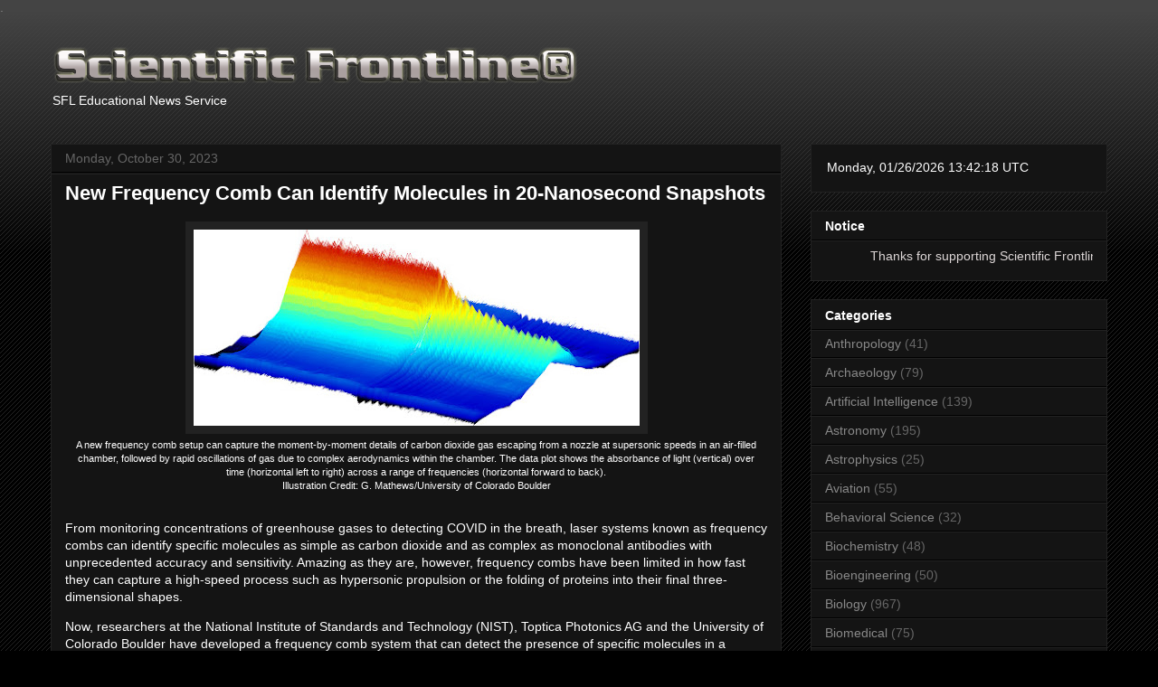

--- FILE ---
content_type: text/html; charset=UTF-8
request_url: https://www.sflorg.com/2023/10/phy10302301.html?m=0
body_size: 23509
content:
<!DOCTYPE html>
<html class='v2' dir='ltr' lang='en' xmlns='http://www.w3.org/1999/xhtml' xmlns:b='http://www.google.com/2005/gml/b' xmlns:data='http://www.google.com/2005/gml/data' xmlns:expr='http://www.google.com/2005/gml/expr'>
<head>
<link href='https://www.blogger.com/static/v1/widgets/335934321-css_bundle_v2.css' rel='stylesheet' type='text/css'/>
<script async='async' id='MathJax-script' src='https://cdn.jsdelivr.net/npm/mathjax@3/es5/tex-mml-chtml.js' type='text/javascript'></script>
<meta content='width=1100' name='viewport'/>
<meta content='text/html; charset=UTF-8' http-equiv='Content-Type'/>
<meta content='blogger' name='generator'/>
<link href='https://www.sflorg.com/favicon.ico' rel='icon' type='image/x-icon'/>
<link href='https://www.sflorg.com/2023/10/phy10302301.html' rel='canonical'/>
<link rel="alternate" type="application/atom+xml" title="Scientific Frontline - Atom" href="https://www.sflorg.com/feeds/posts/default" />
<link rel="alternate" type="application/rss+xml" title="Scientific Frontline - RSS" href="https://www.sflorg.com/feeds/posts/default?alt=rss" />
<link rel="service.post" type="application/atom+xml" title="Scientific Frontline - Atom" href="https://www.blogger.com/feeds/7607701533520109924/posts/default" />

<link rel="alternate" type="application/atom+xml" title="Scientific Frontline - Atom" href="https://www.sflorg.com/feeds/7384319285547770930/comments/default" />
<!--Can't find substitution for tag [blog.ieCssRetrofitLinks]-->
<link href='https://blogger.googleusercontent.com/img/b/R29vZ2xl/AVvXsEhOS8pcG3zzGEKuDa2l3FS3cdk1jXeo9ijRtTcuNZuWf5kL3aLDBRzBoSudWMHgFKZQ7mpM-YE6B0ptVxa-oVZPENsBSMyn7aqySn5_3dI8c7X59rybOhDqeb1Iwr2nKc87t1k4HF9UBMVX3NEthmyFbb_9Gv7t1QlJPXvC2qmd-yjMBwKwwqXw7tHwKh0/w493-h217/imphy103023_01_01.jpg' rel='image_src'/>
<meta content='Laser-based system now has the ability to capture moment-to-moment details of high-speed processes such as hypersonic propulsion and protein folding.' name='description'/>
<meta content='https://www.sflorg.com/2023/10/phy10302301.html' property='og:url'/>
<meta content='New Frequency Comb Can Identify Molecules in 20-Nanosecond Snapshots' property='og:title'/>
<meta content='Laser-based system now has the ability to capture moment-to-moment details of high-speed processes such as hypersonic propulsion and protein folding.' property='og:description'/>
<meta content='https://blogger.googleusercontent.com/img/b/R29vZ2xl/AVvXsEhOS8pcG3zzGEKuDa2l3FS3cdk1jXeo9ijRtTcuNZuWf5kL3aLDBRzBoSudWMHgFKZQ7mpM-YE6B0ptVxa-oVZPENsBSMyn7aqySn5_3dI8c7X59rybOhDqeb1Iwr2nKc87t1k4HF9UBMVX3NEthmyFbb_9Gv7t1QlJPXvC2qmd-yjMBwKwwqXw7tHwKh0/w1200-h630-p-k-no-nu/imphy103023_01_01.jpg' property='og:image'/>
<a href='https://mastodon.social/@sflorg' rel='me'>.</a>
<title>Scientific Frontline: New Frequency Comb Can Identify Molecules in 20-Nanosecond Snapshots</title>
<style id='page-skin-1' type='text/css'><!--
/*
-----------------------------------------------
Blogger Template Style
Name:     Awesome Inc.
Designer: Tina Chen
URL:      tinachen.org
----------------------------------------------- */
/* Variable definitions
====================
<Variable name="keycolor" description="Main Color" type="color" default="#ffffff"/>
<Group description="Page" selector="body">
<Variable name="body.font" description="Font" type="font"
default="normal normal 13px Arial, Tahoma, Helvetica, FreeSans, sans-serif"/>
<Variable name="body.background.color" description="Background Color" type="color" default="#000000"/>
<Variable name="body.text.color" description="Text Color" type="color" default="#ffffff"/>
</Group>
<Group description="Links" selector=".main-inner">
<Variable name="link.color" description="Link Color" type="color" default="#888888"/>
<Variable name="link.visited.color" description="Visited Color" type="color" default="#444444"/>
<Variable name="link.hover.color" description="Hover Color" type="color" default="#cccccc"/>
</Group>
<Group description="Blog Title" selector=".header h1">
<Variable name="header.font" description="Title Font" type="font"
default="normal bold 40px Arial, Tahoma, Helvetica, FreeSans, sans-serif"/>
<Variable name="header.text.color" description="Title Color" type="color" default="#ffffff" />
<Variable name="header.background.color" description="Header Background" type="color" default="transparent" />
</Group>
<Group description="Blog Description" selector=".header .description">
<Variable name="description.font" description="Font" type="font"
default="normal normal 14px Arial, Tahoma, Helvetica, FreeSans, sans-serif"/>
<Variable name="description.text.color" description="Text Color" type="color"
default="#ffffff" />
</Group>
<Group description="Tabs Text" selector=".tabs-inner .widget li a">
<Variable name="tabs.font" description="Font" type="font"
default="normal bold 14px Arial, Tahoma, Helvetica, FreeSans, sans-serif"/>
<Variable name="tabs.text.color" description="Text Color" type="color" default="#ffffff"/>
<Variable name="tabs.selected.text.color" description="Selected Color" type="color" default="#ffffff"/>
</Group>
<Group description="Tabs Background" selector=".tabs-outer .PageList">
<Variable name="tabs.background.color" description="Background Color" type="color" default="#141414"/>
<Variable name="tabs.selected.background.color" description="Selected Color" type="color" default="#444444"/>
<Variable name="tabs.border.color" description="Border Color" type="color" default="#222222"/>
</Group>
<Group description="Date Header" selector=".main-inner .widget h2.date-header, .main-inner .widget h2.date-header span">
<Variable name="date.font" description="Font" type="font"
default="normal normal 14px Arial, Tahoma, Helvetica, FreeSans, sans-serif"/>
<Variable name="date.text.color" description="Text Color" type="color" default="#666666"/>
<Variable name="date.border.color" description="Border Color" type="color" default="#222222"/>
</Group>
<Group description="Post Title" selector="h3.post-title, h4, h3.post-title a">
<Variable name="post.title.font" description="Font" type="font"
default="normal bold 22px Arial, Tahoma, Helvetica, FreeSans, sans-serif"/>
<Variable name="post.title.text.color" description="Text Color" type="color" default="#ffffff"/>
</Group>
<Group description="Post Background" selector=".post">
<Variable name="post.background.color" description="Background Color" type="color" default="#141414" />
<Variable name="post.border.color" description="Border Color" type="color" default="#222222" />
<Variable name="post.border.bevel.color" description="Bevel Color" type="color" default="#222222"/>
</Group>
<Group description="Gadget Title" selector="h2">
<Variable name="widget.title.font" description="Font" type="font"
default="normal bold 14px Arial, Tahoma, Helvetica, FreeSans, sans-serif"/>
<Variable name="widget.title.text.color" description="Text Color" type="color" default="#ffffff"/>
</Group>
<Group description="Gadget Text" selector=".sidebar .widget">
<Variable name="widget.font" description="Font" type="font"
default="normal normal 14px Arial, Tahoma, Helvetica, FreeSans, sans-serif"/>
<Variable name="widget.text.color" description="Text Color" type="color" default="#ffffff"/>
<Variable name="widget.alternate.text.color" description="Alternate Color" type="color" default="#666666"/>
</Group>
<Group description="Gadget Links" selector=".sidebar .widget">
<Variable name="widget.link.color" description="Link Color" type="color" default="#888888"/>
<Variable name="widget.link.visited.color" description="Visited Color" type="color" default="#444444"/>
<Variable name="widget.link.hover.color" description="Hover Color" type="color" default="#cccccc"/>
</Group>
<Group description="Gadget Background" selector=".sidebar .widget">
<Variable name="widget.background.color" description="Background Color" type="color" default="#141414"/>
<Variable name="widget.border.color" description="Border Color" type="color" default="#222222"/>
<Variable name="widget.border.bevel.color" description="Bevel Color" type="color" default="#000000"/>
</Group>
<Group description="Sidebar Background" selector=".column-left-inner .column-right-inner">
<Variable name="widget.outer.background.color" description="Background Color" type="color" default="transparent" />
</Group>
<Group description="Images" selector=".main-inner">
<Variable name="image.background.color" description="Background Color" type="color" default="transparent"/>
<Variable name="image.border.color" description="Border Color" type="color" default="transparent"/>
</Group>
<Group description="Feed" selector=".blog-feeds">
<Variable name="feed.text.color" description="Text Color" type="color" default="#ffffff"/>
</Group>
<Group description="Feed Links" selector=".blog-feeds">
<Variable name="feed.link.color" description="Link Color" type="color" default="#888888"/>
<Variable name="feed.link.visited.color" description="Visited Color" type="color" default="#444444"/>
<Variable name="feed.link.hover.color" description="Hover Color" type="color" default="#cccccc"/>
</Group>
<Group description="Pager" selector=".blog-pager">
<Variable name="pager.background.color" description="Background Color" type="color" default="#141414" />
</Group>
<Group description="Footer" selector=".footer-outer">
<Variable name="footer.background.color" description="Background Color" type="color" default="#141414" />
<Variable name="footer.text.color" description="Text Color" type="color" default="#ffffff" />
</Group>
<Variable name="title.shadow.spread" description="Title Shadow" type="length" default="-1px" min="-1px" max="100px"/>
<Variable name="body.background" description="Body Background" type="background"
color="#000000"
default="$(color) none repeat scroll top left"/>
<Variable name="body.background.gradient.cap" description="Body Gradient Cap" type="url"
default="none"/>
<Variable name="body.background.size" description="Body Background Size" type="string" default="auto"/>
<Variable name="tabs.background.gradient" description="Tabs Background Gradient" type="url"
default="none"/>
<Variable name="header.background.gradient" description="Header Background Gradient" type="url" default="none" />
<Variable name="header.padding.top" description="Header Top Padding" type="length" default="22px" min="0" max="100px"/>
<Variable name="header.margin.top" description="Header Top Margin" type="length" default="0" min="0" max="100px"/>
<Variable name="header.margin.bottom" description="Header Bottom Margin" type="length" default="0" min="0" max="100px"/>
<Variable name="widget.padding.top" description="Widget Padding Top" type="length" default="8px" min="0" max="20px"/>
<Variable name="widget.padding.side" description="Widget Padding Side" type="length" default="15px" min="0" max="100px"/>
<Variable name="widget.outer.margin.top" description="Widget Top Margin" type="length" default="0" min="0" max="100px"/>
<Variable name="widget.outer.background.gradient" description="Gradient" type="url" default="none" />
<Variable name="widget.border.radius" description="Gadget Border Radius" type="length" default="0" min="0" max="100px"/>
<Variable name="outer.shadow.spread" description="Outer Shadow Size" type="length" default="0" min="0" max="100px"/>
<Variable name="date.header.border.radius.top" description="Date Header Border Radius Top" type="length" default="0" min="0" max="100px"/>
<Variable name="date.header.position" description="Date Header Position" type="length" default="15px" min="0" max="100px"/>
<Variable name="date.space" description="Date Space" type="length" default="30px" min="0" max="100px"/>
<Variable name="date.position" description="Date Float" type="string" default="static" />
<Variable name="date.padding.bottom" description="Date Padding Bottom" type="length" default="0" min="0" max="100px"/>
<Variable name="date.border.size" description="Date Border Size" type="length" default="0" min="0" max="10px"/>
<Variable name="date.background" description="Date Background" type="background" color="transparent"
default="$(color) none no-repeat scroll top left" />
<Variable name="date.first.border.radius.top" description="Date First top radius" type="length" default="0" min="0" max="100px"/>
<Variable name="date.last.space.bottom" description="Date Last Space Bottom" type="length"
default="20px" min="0" max="100px"/>
<Variable name="date.last.border.radius.bottom" description="Date Last bottom radius" type="length" default="0" min="0" max="100px"/>
<Variable name="post.first.padding.top" description="First Post Padding Top" type="length" default="0" min="0" max="100px"/>
<Variable name="image.shadow.spread" description="Image Shadow Size" type="length" default="0" min="0" max="100px"/>
<Variable name="image.border.radius" description="Image Border Radius" type="length" default="0" min="0" max="100px"/>
<Variable name="separator.outdent" description="Separator Outdent" type="length" default="15px" min="0" max="100px"/>
<Variable name="title.separator.border.size" description="Widget Title Border Size" type="length" default="1px" min="0" max="10px"/>
<Variable name="list.separator.border.size" description="List Separator Border Size" type="length" default="1px" min="0" max="10px"/>
<Variable name="shadow.spread" description="Shadow Size" type="length" default="0" min="0" max="100px"/>
<Variable name="startSide" description="Side where text starts in blog language" type="automatic" default="left"/>
<Variable name="endSide" description="Side where text ends in blog language" type="automatic" default="right"/>
<Variable name="date.side" description="Side where date header is placed" type="string" default="right"/>
<Variable name="pager.border.radius.top" description="Pager Border Top Radius" type="length" default="0" min="0" max="100px"/>
<Variable name="pager.space.top" description="Pager Top Space" type="length" default="1em" min="0" max="20em"/>
<Variable name="footer.background.gradient" description="Background Gradient" type="url" default="none" />
<Variable name="mobile.background.size" description="Mobile Background Size" type="string"
default="auto"/>
<Variable name="mobile.background.overlay" description="Mobile Background Overlay" type="string"
default="transparent none repeat scroll top left"/>
<Variable name="mobile.button.color" description="Mobile Button Color" type="color" default="#ffffff" />
*/
/* Content
----------------------------------------------- */
body {
font: normal normal 14px Arial, Tahoma, Helvetica, FreeSans, sans-serif;
color: #ffffff;
background: #000000 url(https://resources.blogblog.com/blogblog/data/1kt/awesomeinc/body_background_dark.png) repeat scroll top left;
}
html body .content-outer {
min-width: 0;
max-width: 100%;
width: 100%;
}
a:link {
text-decoration: none;
color: #888888;
}
a:visited {
text-decoration: none;
color: #444444;
}
a:hover {
text-decoration: underline;
color: #cccccc;
}
.body-fauxcolumn-outer .cap-top {
position: absolute;
z-index: 1;
height: 276px;
width: 100%;
background: transparent url(https://resources.blogblog.com/blogblog/data/1kt/awesomeinc/body_gradient_dark.png) repeat-x scroll top left;
_background-image: none;
}
/* Columns
----------------------------------------------- */
.content-inner {
padding: 0;
}
.header-inner .section {
margin: 0 16px;
}
.tabs-inner .section {
margin: 0 16px;
}
.main-inner {
padding-top: 30px;
}
.main-inner .column-center-inner,
.main-inner .column-left-inner,
.main-inner .column-right-inner {
padding: 0 5px;
}
*+html body .main-inner .column-center-inner {
margin-top: -30px;
}
#layout .main-inner .column-center-inner {
margin-top: 0;
}
/* Header
----------------------------------------------- */
.header-outer {
margin: 0 0 0 0;
background: transparent none repeat scroll 0 0;
}
.Header h1 {
font: normal bold 40px Arial, Tahoma, Helvetica, FreeSans, sans-serif;
color: #ffffff;
text-shadow: 0 0 -1px #000000;
}
.Header h1 a {
color: #ffffff;
}
.Header .description {
font: normal normal 14px Arial, Tahoma, Helvetica, FreeSans, sans-serif;
color: #ffffff;
}
.header-inner .Header .titlewrapper,
.header-inner .Header .descriptionwrapper {
padding-left: 0;
padding-right: 0;
margin-bottom: 0;
}
.header-inner .Header .titlewrapper {
padding-top: 22px;
}
/* Tabs
----------------------------------------------- */
.tabs-outer {
overflow: hidden;
position: relative;
background: #141414 none repeat scroll 0 0;
}
#layout .tabs-outer {
overflow: visible;
}
.tabs-cap-top, .tabs-cap-bottom {
position: absolute;
width: 100%;
border-top: 1px solid #222222;
}
.tabs-cap-bottom {
bottom: 0;
}
.tabs-inner .widget li a {
display: inline-block;
margin: 0;
padding: .6em 1.5em;
font: normal bold 14px Arial, Tahoma, Helvetica, FreeSans, sans-serif;
color: #ffffff;
border-top: 1px solid #222222;
border-bottom: 1px solid #222222;
border-left: 1px solid #222222;
height: 16px;
line-height: 16px;
}
.tabs-inner .widget li:last-child a {
border-right: 1px solid #222222;
}
.tabs-inner .widget li.selected a, .tabs-inner .widget li a:hover {
background: #444444 none repeat-x scroll 0 -100px;
color: #ffffff;
}
/* Headings
----------------------------------------------- */
h2 {
font: normal bold 14px Arial, Tahoma, Helvetica, FreeSans, sans-serif;
color: #ffffff;
}
/* Widgets
----------------------------------------------- */
.main-inner .section {
margin: 0 27px;
padding: 0;
}
.main-inner .column-left-outer,
.main-inner .column-right-outer {
margin-top: 0;
}
#layout .main-inner .column-left-outer,
#layout .main-inner .column-right-outer {
margin-top: 0;
}
.main-inner .column-left-inner,
.main-inner .column-right-inner {
background: transparent none repeat 0 0;
-moz-box-shadow: 0 0 0 rgba(0, 0, 0, .2);
-webkit-box-shadow: 0 0 0 rgba(0, 0, 0, .2);
-goog-ms-box-shadow: 0 0 0 rgba(0, 0, 0, .2);
box-shadow: 0 0 0 rgba(0, 0, 0, .2);
-moz-border-radius: 0;
-webkit-border-radius: 0;
-goog-ms-border-radius: 0;
border-radius: 0;
}
#layout .main-inner .column-left-inner,
#layout .main-inner .column-right-inner {
margin-top: 0;
}
.sidebar .widget {
font: normal normal 14px Arial, Tahoma, Helvetica, FreeSans, sans-serif;
color: #ffffff;
}
.sidebar .widget a:link {
color: #888888;
}
.sidebar .widget a:visited {
color: #444444;
}
.sidebar .widget a:hover {
color: #cccccc;
}
.sidebar .widget h2 {
text-shadow: 0 0 -1px #000000;
}
.main-inner .widget {
background-color: #141414;
border: 1px solid #222222;
padding: 0 15px 15px;
margin: 20px -16px;
-moz-box-shadow: 0 0 0 rgba(0, 0, 0, .2);
-webkit-box-shadow: 0 0 0 rgba(0, 0, 0, .2);
-goog-ms-box-shadow: 0 0 0 rgba(0, 0, 0, .2);
box-shadow: 0 0 0 rgba(0, 0, 0, .2);
-moz-border-radius: 0;
-webkit-border-radius: 0;
-goog-ms-border-radius: 0;
border-radius: 0;
}
.main-inner .widget h2 {
margin: 0 -15px;
padding: .6em 15px .5em;
border-bottom: 1px solid #000000;
}
.footer-inner .widget h2 {
padding: 0 0 .4em;
border-bottom: 1px solid #000000;
}
.main-inner .widget h2 + div, .footer-inner .widget h2 + div {
border-top: 1px solid #222222;
padding-top: 8px;
}
.main-inner .widget .widget-content {
margin: 0 -15px;
padding: 7px 15px 0;
}
.main-inner .widget ul, .main-inner .widget #ArchiveList ul.flat {
margin: -8px -15px 0;
padding: 0;
list-style: none;
}
.main-inner .widget #ArchiveList {
margin: -8px 0 0;
}
.main-inner .widget ul li, .main-inner .widget #ArchiveList ul.flat li {
padding: .5em 15px;
text-indent: 0;
color: #666666;
border-top: 1px solid #222222;
border-bottom: 1px solid #000000;
}
.main-inner .widget #ArchiveList ul li {
padding-top: .25em;
padding-bottom: .25em;
}
.main-inner .widget ul li:first-child, .main-inner .widget #ArchiveList ul.flat li:first-child {
border-top: none;
}
.main-inner .widget ul li:last-child, .main-inner .widget #ArchiveList ul.flat li:last-child {
border-bottom: none;
}
.post-body {
position: relative;
}
.main-inner .widget .post-body ul {
padding: 0 2.5em;
margin: .5em 0;
list-style: disc;
}
.main-inner .widget .post-body ul li {
padding: 0.25em 0;
margin-bottom: .25em;
color: #ffffff;
border: none;
}
.footer-inner .widget ul {
padding: 0;
list-style: none;
}
.widget .zippy {
color: #666666;
}
/* Posts
----------------------------------------------- */
body .main-inner .Blog {
padding: 0;
margin-bottom: 1em;
background-color: transparent;
border: none;
-moz-box-shadow: 0 0 0 rgba(0, 0, 0, 0);
-webkit-box-shadow: 0 0 0 rgba(0, 0, 0, 0);
-goog-ms-box-shadow: 0 0 0 rgba(0, 0, 0, 0);
box-shadow: 0 0 0 rgba(0, 0, 0, 0);
}
.main-inner .section:last-child .Blog:last-child {
padding: 0;
margin-bottom: 1em;
}
.main-inner .widget h2.date-header {
margin: 0 -15px 1px;
padding: 0 0 0 0;
font: normal normal 14px Arial, Tahoma, Helvetica, FreeSans, sans-serif;
color: #666666;
background: transparent none no-repeat scroll top left;
border-top: 0 solid #222222;
border-bottom: 1px solid #000000;
-moz-border-radius-topleft: 0;
-moz-border-radius-topright: 0;
-webkit-border-top-left-radius: 0;
-webkit-border-top-right-radius: 0;
border-top-left-radius: 0;
border-top-right-radius: 0;
position: static;
bottom: 100%;
right: 15px;
text-shadow: 0 0 -1px #000000;
}
.main-inner .widget h2.date-header span {
font: normal normal 14px Arial, Tahoma, Helvetica, FreeSans, sans-serif;
display: block;
padding: .5em 15px;
border-left: 0 solid #222222;
border-right: 0 solid #222222;
}
.date-outer {
position: relative;
margin: 30px 0 20px;
padding: 0 15px;
background-color: #141414;
border: 1px solid #222222;
-moz-box-shadow: 0 0 0 rgba(0, 0, 0, .2);
-webkit-box-shadow: 0 0 0 rgba(0, 0, 0, .2);
-goog-ms-box-shadow: 0 0 0 rgba(0, 0, 0, .2);
box-shadow: 0 0 0 rgba(0, 0, 0, .2);
-moz-border-radius: 0;
-webkit-border-radius: 0;
-goog-ms-border-radius: 0;
border-radius: 0;
}
.date-outer:first-child {
margin-top: 0;
}
.date-outer:last-child {
margin-bottom: 20px;
-moz-border-radius-bottomleft: 0;
-moz-border-radius-bottomright: 0;
-webkit-border-bottom-left-radius: 0;
-webkit-border-bottom-right-radius: 0;
-goog-ms-border-bottom-left-radius: 0;
-goog-ms-border-bottom-right-radius: 0;
border-bottom-left-radius: 0;
border-bottom-right-radius: 0;
}
.date-posts {
margin: 0 -15px;
padding: 0 15px;
clear: both;
}
.post-outer, .inline-ad {
border-top: 1px solid #222222;
margin: 0 -15px;
padding: 15px 15px;
}
.post-outer {
padding-bottom: 10px;
}
.post-outer:first-child {
padding-top: 0;
border-top: none;
}
.post-outer:last-child, .inline-ad:last-child {
border-bottom: none;
}
.post-body {
position: relative;
}
.post-body img {
padding: 8px;
background: #222222;
border: 1px solid transparent;
-moz-box-shadow: 0 0 0 rgba(0, 0, 0, .2);
-webkit-box-shadow: 0 0 0 rgba(0, 0, 0, .2);
box-shadow: 0 0 0 rgba(0, 0, 0, .2);
-moz-border-radius: 0;
-webkit-border-radius: 0;
border-radius: 0;
}
h3.post-title, h4 {
font: normal bold 22px Arial, Tahoma, Helvetica, FreeSans, sans-serif;
color: #ffffff;
}
h3.post-title a {
font: normal bold 22px Arial, Tahoma, Helvetica, FreeSans, sans-serif;
color: #ffffff;
}
h3.post-title a:hover {
color: #cccccc;
text-decoration: underline;
}
.post-header {
margin: 0 0 1em;
}
.post-body {
line-height: 1.4;
}
.post-outer h2 {
color: #ffffff;
}
.post-footer {
margin: 1.5em 0 0;
}
#blog-pager {
padding: 15px;
font-size: 120%;
background-color: #141414;
border: 1px solid #222222;
-moz-box-shadow: 0 0 0 rgba(0, 0, 0, .2);
-webkit-box-shadow: 0 0 0 rgba(0, 0, 0, .2);
-goog-ms-box-shadow: 0 0 0 rgba(0, 0, 0, .2);
box-shadow: 0 0 0 rgba(0, 0, 0, .2);
-moz-border-radius: 0;
-webkit-border-radius: 0;
-goog-ms-border-radius: 0;
border-radius: 0;
-moz-border-radius-topleft: 0;
-moz-border-radius-topright: 0;
-webkit-border-top-left-radius: 0;
-webkit-border-top-right-radius: 0;
-goog-ms-border-top-left-radius: 0;
-goog-ms-border-top-right-radius: 0;
border-top-left-radius: 0;
border-top-right-radius-topright: 0;
margin-top: 1em;
}
.blog-feeds, .post-feeds {
margin: 1em 0;
text-align: center;
color: #ffffff;
}
.blog-feeds a, .post-feeds a {
color: #888888;
}
.blog-feeds a:visited, .post-feeds a:visited {
color: #444444;
}
.blog-feeds a:hover, .post-feeds a:hover {
color: #cccccc;
}
.post-outer .comments {
margin-top: 2em;
}
/* Comments
----------------------------------------------- */
.comments .comments-content .icon.blog-author {
background-repeat: no-repeat;
background-image: url([data-uri]);
}
.comments .comments-content .loadmore a {
border-top: 1px solid #222222;
border-bottom: 1px solid #222222;
}
.comments .continue {
border-top: 2px solid #222222;
}
/* Footer
----------------------------------------------- */
.footer-outer {
margin: -0 0 -1px;
padding: 0 0 0;
color: #ffffff;
overflow: hidden;
}
.footer-fauxborder-left {
border-top: 1px solid #222222;
background: #141414 none repeat scroll 0 0;
-moz-box-shadow: 0 0 0 rgba(0, 0, 0, .2);
-webkit-box-shadow: 0 0 0 rgba(0, 0, 0, .2);
-goog-ms-box-shadow: 0 0 0 rgba(0, 0, 0, .2);
box-shadow: 0 0 0 rgba(0, 0, 0, .2);
margin: 0 -0;
}
/* Mobile
----------------------------------------------- */
body.mobile {
background-size: auto;
}
.mobile .body-fauxcolumn-outer {
background: transparent none repeat scroll top left;
}
*+html body.mobile .main-inner .column-center-inner {
margin-top: 0;
}
.mobile .main-inner .widget {
padding: 0 0 15px;
}
.mobile .main-inner .widget h2 + div,
.mobile .footer-inner .widget h2 + div {
border-top: none;
padding-top: 0;
}
.mobile .footer-inner .widget h2 {
padding: 0.5em 0;
border-bottom: none;
}
.mobile .main-inner .widget .widget-content {
margin: 0;
padding: 7px 0 0;
}
.mobile .main-inner .widget ul,
.mobile .main-inner .widget #ArchiveList ul.flat {
margin: 0 -15px 0;
}
.mobile .main-inner .widget h2.date-header {
right: 0;
}
.mobile .date-header span {
padding: 0.4em 0;
}
.mobile .date-outer:first-child {
margin-bottom: 0;
border: 1px solid #222222;
-moz-border-radius-topleft: 0;
-moz-border-radius-topright: 0;
-webkit-border-top-left-radius: 0;
-webkit-border-top-right-radius: 0;
-goog-ms-border-top-left-radius: 0;
-goog-ms-border-top-right-radius: 0;
border-top-left-radius: 0;
border-top-right-radius: 0;
}
.mobile .date-outer {
border-color: #222222;
border-width: 0 1px 1px;
}
.mobile .date-outer:last-child {
margin-bottom: 0;
}
.mobile .main-inner {
padding: 0;
}
.mobile .header-inner .section {
margin: 0;
}
.mobile .post-outer, .mobile .inline-ad {
padding: 5px 0;
}
.mobile .tabs-inner .section {
margin: 0 10px;
}
.mobile .main-inner .widget h2 {
margin: 0;
padding: 0;
}
.mobile .main-inner .widget h2.date-header span {
padding: 0;
}
.mobile .main-inner .widget .widget-content {
margin: 0;
padding: 7px 0 0;
}
.mobile #blog-pager {
border: 1px solid transparent;
background: #141414 none repeat scroll 0 0;
}
.mobile .main-inner .column-left-inner,
.mobile .main-inner .column-right-inner {
background: transparent none repeat 0 0;
-moz-box-shadow: none;
-webkit-box-shadow: none;
-goog-ms-box-shadow: none;
box-shadow: none;
}
.mobile .date-posts {
margin: 0;
padding: 0;
}
.mobile .footer-fauxborder-left {
margin: 0;
border-top: inherit;
}
.mobile .main-inner .section:last-child .Blog:last-child {
margin-bottom: 0;
}
.mobile-index-contents {
color: #ffffff;
}
.mobile .mobile-link-button {
background: #888888 none repeat scroll 0 0;
}
.mobile-link-button a:link, .mobile-link-button a:visited {
color: #ffffff;
}
.mobile .tabs-inner .PageList .widget-content {
background: transparent;
border-top: 1px solid;
border-color: #222222;
color: #ffffff;
}
.mobile .tabs-inner .PageList .widget-content .pagelist-arrow {
border-left: 1px solid #222222;
}
div#ContactForm1 {
display: none !important;
}

--></style>
<style id='template-skin-1' type='text/css'><!--
body {
min-width: 1200px;
}
.content-outer, .content-fauxcolumn-outer, .region-inner {
min-width: 1200px;
max-width: 1200px;
_width: 1200px;
}
.main-inner .columns {
padding-left: 0px;
padding-right: 360px;
}
.main-inner .fauxcolumn-center-outer {
left: 0px;
right: 360px;
/* IE6 does not respect left and right together */
_width: expression(this.parentNode.offsetWidth -
parseInt("0px") -
parseInt("360px") + 'px');
}
.main-inner .fauxcolumn-left-outer {
width: 0px;
}
.main-inner .fauxcolumn-right-outer {
width: 360px;
}
.main-inner .column-left-outer {
width: 0px;
right: 100%;
margin-left: -0px;
}
.main-inner .column-right-outer {
width: 360px;
margin-right: -360px;
}
#layout {
min-width: 0;
}
#layout .content-outer {
min-width: 0;
width: 800px;
}
#layout .region-inner {
min-width: 0;
width: auto;
}
body#layout div.add_widget {
padding: 8px;
}
body#layout div.add_widget a {
margin-left: 32px;
}
--></style>
<!-- Global site tag (gtag.js) - Google Analytics -->
<script async='async' src='https://www.googletagmanager.com/gtag/js?id=G-4MSE0JZB3S'></script>
<script>
  window.dataLayer = window.dataLayer || [];
  function gtag(){dataLayer.push(arguments);}
  gtag('js', new Date());

  gtag('config', 'G-4MSE0JZB3S');
</script>
<!-- Clarity tracking code for https://sflorg.com/ --><script>    (function(c,l,a,r,i,t,y){        c[a]=c[a]||function(){(c[a].q=c[a].q||[]).push(arguments)};        t=l.createElement(r);t.async=1;t.src="https://www.clarity.ms/tag/"+i+"?ref=bwt";        y=l.getElementsByTagName(r)[0];y.parentNode.insertBefore(t,y);    })(window, document, "clarity", "script", "dr0zbkv93d");</script>
<link href='https://www.blogger.com/dyn-css/authorization.css?targetBlogID=7607701533520109924&amp;zx=7ad57602-e7db-4f68-ad02-436340e29dd9' media='none' onload='if(media!=&#39;all&#39;)media=&#39;all&#39;' rel='stylesheet'/><noscript><link href='https://www.blogger.com/dyn-css/authorization.css?targetBlogID=7607701533520109924&amp;zx=7ad57602-e7db-4f68-ad02-436340e29dd9' rel='stylesheet'/></noscript>
<meta name='google-adsense-platform-account' content='ca-host-pub-1556223355139109'/>
<meta name='google-adsense-platform-domain' content='blogspot.com'/>

</head>
<body class='loading'>
<div class='navbar no-items section' id='navbar' name='Navbar'>
</div>
<div class='body-fauxcolumns'>
<div class='fauxcolumn-outer body-fauxcolumn-outer'>
<div class='cap-top'>
<div class='cap-left'></div>
<div class='cap-right'></div>
</div>
<div class='fauxborder-left'>
<div class='fauxborder-right'></div>
<div class='fauxcolumn-inner'>
</div>
</div>
<div class='cap-bottom'>
<div class='cap-left'></div>
<div class='cap-right'></div>
</div>
</div>
</div>
<div class='content'>
<div class='content-fauxcolumns'>
<div class='fauxcolumn-outer content-fauxcolumn-outer'>
<div class='cap-top'>
<div class='cap-left'></div>
<div class='cap-right'></div>
</div>
<div class='fauxborder-left'>
<div class='fauxborder-right'></div>
<div class='fauxcolumn-inner'>
</div>
</div>
<div class='cap-bottom'>
<div class='cap-left'></div>
<div class='cap-right'></div>
</div>
</div>
</div>
<div class='content-outer'>
<div class='content-cap-top cap-top'>
<div class='cap-left'></div>
<div class='cap-right'></div>
</div>
<div class='fauxborder-left content-fauxborder-left'>
<div class='fauxborder-right content-fauxborder-right'></div>
<div class='content-inner'>
<header>
<div class='header-outer'>
<div class='header-cap-top cap-top'>
<div class='cap-left'></div>
<div class='cap-right'></div>
</div>
<div class='fauxborder-left header-fauxborder-left'>
<div class='fauxborder-right header-fauxborder-right'></div>
<div class='region-inner header-inner'>
<div class='header section' id='header' name='Header'><div class='widget Header' data-version='1' id='Header1'>
<div id='header-inner'>
<a href='https://www.sflorg.com/?m=0' style='display: block'>
<img alt='Scientific Frontline' height='50px; ' id='Header1_headerimg' src='https://blogger.googleusercontent.com/img/b/R29vZ2xl/AVvXsEhTZ6kMZEhvzSicpcMmSGyafNtqRuEEE0HI3hlRtTmsNemrhXcxL5jnZ0WkxUljk0rt8kR2j8tSrngkD0xgRmtADll20IRUFjg8EexdwpDY3BoqFFIuJrqoqomZ9FgXrwD4ZHzJVrTYBhc/s587/sfl_trans_logo.png' style='display: block' width='587px; '/>
</a>
<div class='descriptionwrapper'>
<p class='description'><span>SFL Educational News Service</span></p>
</div>
</div>
</div></div>
</div>
</div>
<div class='header-cap-bottom cap-bottom'>
<div class='cap-left'></div>
<div class='cap-right'></div>
</div>
</div>
</header>
<div class='tabs-outer'>
<div class='tabs-cap-top cap-top'>
<div class='cap-left'></div>
<div class='cap-right'></div>
</div>
<div class='fauxborder-left tabs-fauxborder-left'>
<div class='fauxborder-right tabs-fauxborder-right'></div>
<div class='region-inner tabs-inner'>
<div class='tabs no-items section' id='crosscol' name='Cross-Column'></div>
<div class='tabs no-items section' id='crosscol-overflow' name='Cross-Column 2'></div>
</div>
</div>
<div class='tabs-cap-bottom cap-bottom'>
<div class='cap-left'></div>
<div class='cap-right'></div>
</div>
</div>
<div class='main-outer'>
<div class='main-cap-top cap-top'>
<div class='cap-left'></div>
<div class='cap-right'></div>
</div>
<div class='fauxborder-left main-fauxborder-left'>
<div class='fauxborder-right main-fauxborder-right'></div>
<div class='region-inner main-inner'>
<div class='columns fauxcolumns'>
<div class='fauxcolumn-outer fauxcolumn-center-outer'>
<div class='cap-top'>
<div class='cap-left'></div>
<div class='cap-right'></div>
</div>
<div class='fauxborder-left'>
<div class='fauxborder-right'></div>
<div class='fauxcolumn-inner'>
</div>
</div>
<div class='cap-bottom'>
<div class='cap-left'></div>
<div class='cap-right'></div>
</div>
</div>
<div class='fauxcolumn-outer fauxcolumn-left-outer'>
<div class='cap-top'>
<div class='cap-left'></div>
<div class='cap-right'></div>
</div>
<div class='fauxborder-left'>
<div class='fauxborder-right'></div>
<div class='fauxcolumn-inner'>
</div>
</div>
<div class='cap-bottom'>
<div class='cap-left'></div>
<div class='cap-right'></div>
</div>
</div>
<div class='fauxcolumn-outer fauxcolumn-right-outer'>
<div class='cap-top'>
<div class='cap-left'></div>
<div class='cap-right'></div>
</div>
<div class='fauxborder-left'>
<div class='fauxborder-right'></div>
<div class='fauxcolumn-inner'>
</div>
</div>
<div class='cap-bottom'>
<div class='cap-left'></div>
<div class='cap-right'></div>
</div>
</div>
<!-- corrects IE6 width calculation -->
<div class='columns-inner'>
<div class='column-center-outer'>
<div class='column-center-inner'>
<div class='main section' id='main' name='Main'><div class='widget Blog' data-version='1' id='Blog1'>
<div class='blog-posts hfeed'>

          <div class="date-outer">
        
<h2 class='date-header'><span>Monday, October 30, 2023</span></h2>

          <div class="date-posts">
        
<div class='post-outer'>
<div class='post hentry uncustomized-post-template' itemprop='blogPost' itemscope='itemscope' itemtype='http://schema.org/BlogPosting'>
<meta content='https://blogger.googleusercontent.com/img/b/R29vZ2xl/AVvXsEhOS8pcG3zzGEKuDa2l3FS3cdk1jXeo9ijRtTcuNZuWf5kL3aLDBRzBoSudWMHgFKZQ7mpM-YE6B0ptVxa-oVZPENsBSMyn7aqySn5_3dI8c7X59rybOhDqeb1Iwr2nKc87t1k4HF9UBMVX3NEthmyFbb_9Gv7t1QlJPXvC2qmd-yjMBwKwwqXw7tHwKh0/w493-h217/imphy103023_01_01.jpg' itemprop='image_url'/>
<meta content='7607701533520109924' itemprop='blogId'/>
<meta content='7384319285547770930' itemprop='postId'/>
<a name='7384319285547770930'></a>
<h3 class='post-title entry-title' itemprop='name'>
New Frequency Comb Can Identify Molecules in 20-Nanosecond Snapshots
</h3>
<div class='post-header'>
<div class='post-header-line-1'></div>
</div>
<div class='post-body entry-content' id='post-body-7384319285547770930' itemprop='articleBody'>
<p><table align="center" cellpadding="0" cellspacing="0" class="tr-caption-container" style="margin-left: auto; margin-right: auto;"><tbody><tr><td style="text-align: center;"><a href="https://blogger.googleusercontent.com/img/b/R29vZ2xl/AVvXsEhOS8pcG3zzGEKuDa2l3FS3cdk1jXeo9ijRtTcuNZuWf5kL3aLDBRzBoSudWMHgFKZQ7mpM-YE6B0ptVxa-oVZPENsBSMyn7aqySn5_3dI8c7X59rybOhDqeb1Iwr2nKc87t1k4HF9UBMVX3NEthmyFbb_9Gv7t1QlJPXvC2qmd-yjMBwKwwqXw7tHwKh0/s2800/imphy103023_01_01.jpg" imageanchor="1" style="margin-left: auto; margin-right: auto;"><img border="0" data-original-height="1230" data-original-width="2800" height="217" src="https://blogger.googleusercontent.com/img/b/R29vZ2xl/AVvXsEhOS8pcG3zzGEKuDa2l3FS3cdk1jXeo9ijRtTcuNZuWf5kL3aLDBRzBoSudWMHgFKZQ7mpM-YE6B0ptVxa-oVZPENsBSMyn7aqySn5_3dI8c7X59rybOhDqeb1Iwr2nKc87t1k4HF9UBMVX3NEthmyFbb_9Gv7t1QlJPXvC2qmd-yjMBwKwwqXw7tHwKh0/w493-h217/imphy103023_01_01.jpg" width="493" /></a></td></tr><tr><td class="tr-caption" style="text-align: center;">A new frequency comb setup can capture the moment-by-moment details of carbon dioxide gas escaping from a nozzle at supersonic speeds in an air-filled chamber, followed by rapid oscillations of gas due to complex aerodynamics within the chamber. The data plot shows the absorbance of light (vertical) over time (horizontal left to right) across a range of frequencies (horizontal forward to back).<br />Illustration Credit: G. Mathews/University of Colorado Boulder</td></tr></tbody></table><br />From monitoring concentrations of greenhouse gases to detecting COVID in the breath, laser systems known as frequency combs can identify specific molecules as simple as carbon dioxide and as complex as monoclonal antibodies with unprecedented accuracy and sensitivity. Amazing as they are, however, frequency combs have been limited in how fast they can capture a high-speed process such as hypersonic propulsion or the folding of proteins into their final three-dimensional shapes.</p><p>Now, researchers at the National Institute of Standards and Technology (NIST), Toptica Photonics AG and the University of Colorado Boulder have developed a frequency comb system that can detect the presence of specific molecules in a sample every 20 nanoseconds, or billionths of a second. With this new capability, researchers can potentially use frequency combs to better understand the split-second intermediate steps in fast-moving processes ranging from the workings of hypersonic jet engines to the chemical reactions between enzymes that regulate cell growth. The research team announced its results in a paper published in <a href="https://www.nature.com/articles/s41566-023-01316-8" target="_blank">Nature Photonics</a>.<span></span></p><a name="more"></a><p></p><p>In their experiment, the researchers used the now-common dual-frequency comb setup, which contains two laser beams that work together to detect the spectrum of colors that a molecule absorbs. Most dual-frequency comb setups involve two femtosecond lasers, which send out a pair of ultrafast pulses in lockstep.</p><p>In this new experiment, the researchers used a simpler and cheaper setup known as &#8220;electro-optic combs,&#8221; in which a single continuous beam of light first gets split into two beams. Then, an electronic modulator produces electric fields that alter each light beam, shaping them into the individual &#8220;teeth&#8221; of a frequency comb. Each tooth is a specific color or frequency of light that can then be absorbed by a molecule of interest.</p><p>Whereas conventional frequency combs can have thousands or even millions of teeth, the researchers&#8217; electro-optic comb only had 14 in a typical experimental run. However, as a result, each tooth had much higher optical power, and was far apart from others in frequency, resulting in a clear, strong signal that enabled the researchers to detect changes in the absorption of light at the 20-nanosecond time scale.&nbsp;</p><p>In their demonstration, the researchers used the instrument to measure supersonic pulses of CO2 emerging from a small nozzle in an air-filled chamber. They measured the CO2 mixing ratio, the proportion of carbon dioxide in the air. The changing concentration of CO2 told researchers about the motion of the pulse. The researchers saw how the CO2 interacted with the air and created oscillations of air pressure in its wake. Such details are often hard to accurately obtain even with the most sophisticated computer simulations.</p><p>&#8220;In a more complicated system like an aircraft engine we could use this approach to look at a particular species of interest, such as water or fuel or CO2, to observe the chemistry. We can also use this approach to measure things such as pressure, temperature or velocity by looking at changes in the signal,&#8221; said NIST research chemist David Long. The information from these experiments could provide insights that could lead to design improvements in combustion engines, or a better understanding of how greenhouse gases interact with the atmosphere.</p><p>A special component in the setup, known as an optical parametric oscillator, was used to shift the comb teeth from the near-infrared to the mid-infrared colors absorbed by CO2. But the optical parametric oscillator can also be tuned to other regions of the mid-infrared so that the combs can detect other molecules that absorb light in those regions.</p><p>The paper includes information that other researchers can use to build a similar system in the lab, making this new technique widely available across many research fields and industries.</p><p>&#8220;What is truly special about this work is that it substantially lowers the barrier to entry for researchers who would like to use frequency combs to study fast processes,&#8221; said co-author Greg Rieker, a professor at the University of Colorado Boulder and former NIST research associate.</p><p>&#8220;With this setup, you can generate any comb you want. The tunability, flexibility and speed of this method open the door to lots of different types of measurements,&#8221; Long said.</p><p><b>Funding</b>: This work was supported in part by the Air Force Office of Scientific Research.</p>
<p><b>Published in journal</b>:&nbsp;<a href="https://www.nature.com/articles/s41566-023-01316-8" target="_blank">Nature Photonics</a></p><p><b>Authors</b>: David A. Long, Matthew J. Cich, Carl Mathurin, Adam T. Heiniger, Garrett C. Mathews, Augustine Frymire and Gregory B. Rieker.</p><p><b>Source/Credit</b>:&nbsp;<a href="https://www.nist.gov/" target="_blank">National Institute of Standards and Technology</a></p><p><b>Reference Number</b>: phy103023_01</p><p style="text-align: center;"><b><a href="https://www.sflorg.com/p/privacy-policy.html" target="_blank">Privacy Policy</a> | <a href="https://www.sflorg.com/p/terms-of-service.html" target="_blank">Terms of Service</a> | <a href="https://www.sflorg.com/p/contact-us_28.html" target="_blank">Contact Us</a></b></p>
<div style='clear: both;'></div>
</div>
<div class='post-footer'>
<div class='post-footer-line post-footer-line-1'>
<span class='post-author vcard'>
</span>
<span class='post-timestamp'>
at
<meta content='https://www.sflorg.com/2023/10/phy10302301.html' itemprop='url'/>
<a class='timestamp-link' href='https://www.sflorg.com/2023/10/phy10302301.html?m=0' rel='bookmark' title='permanent link'><abbr class='published' itemprop='datePublished' title='2023-10-30T16:23:00Z'>October 30, 2023</abbr></a>
</span>
<span class='post-comment-link'>
</span>
<span class='post-icons'>
</span>
<div class='post-share-buttons goog-inline-block'>
</div>
</div>
<div class='post-footer-line post-footer-line-2'>
<span class='post-labels'>
Labels:
<a href='https://www.sflorg.com/search/label/Physics?m=0' rel='tag'>Physics</a>
</span>
</div>
<div class='post-footer-line post-footer-line-3'>
<span class='post-location'>
</span>
</div>
</div>
</div>
<div class='comments' id='comments'>
<a name='comments'></a>
</div>
</div>

        </div></div>
      
</div>
<div class='blog-pager' id='blog-pager'>
<span id='blog-pager-newer-link'>
<a class='blog-pager-newer-link' href='https://www.sflorg.com/2023/10/eng10302301.html?m=0' id='Blog1_blog-pager-newer-link' title='Newer Post'>Newer Post</a>
</span>
<span id='blog-pager-older-link'>
<a class='blog-pager-older-link' href='https://www.sflorg.com/2023/10/phar10302302.html?m=0' id='Blog1_blog-pager-older-link' title='Older Post'>Older Post</a>
</span>
<a class='home-link' href='https://www.sflorg.com/?m=0'>Home</a>
<div class='blog-mobile-link'>
<a href='https://www.sflorg.com/2023/10/phy10302301.html?m=1'>View mobile version</a>
</div>
</div>
<div class='clear'></div>
<div class='post-feeds'>
</div>
</div><div class='widget FeaturedPost' data-version='1' id='FeaturedPost1'>
<h2 class='title'>Featured Article</h2>
<div class='post-summary'>
<h3><a href='https://www.sflorg.com/2026/01/wi01242601.html?m=0'>What Is: Supervolcanoes</a></h3>
<p>
Yellowstone Supervolcano undergoing a catastrophic super-eruption. Image Credit: Scientific Frontline / stock image Scientific Frontline: ...
</p>
<img class='image' src='https://blogger.googleusercontent.com/img/b/R29vZ2xl/AVvXsEhHBiN-N3xMuhW1xuX1NHGxkA3YPVdNF8BlThf4X83KnAniXF93j5GosP5bjiOgJCEdHxDYc7Rh1Ap9q3fK9RoSB9rQQv7wY-7_hro6ZNTlQE-UPpny_aa85iXtQkdSWh_kPWfxseYGHE5n3ZGCKl_NHQilnYMezBHw_C98XVKiBVTnpLPm6cIdgic2hmc/w494-h276/imwi012426_01_01_AIGCsmooth-v3_x1_2752x1536.jpg'/>
</div>
<style type='text/css'>
    .image {
      width: 100%;
    }
  </style>
<div class='clear'></div>
</div><div class='widget PopularPosts' data-version='1' id='PopularPosts1'>
<h2>Top Viewed Articles</h2>
<div class='widget-content popular-posts'>
<ul>
<li>
<div class='item-content'>
<div class='item-thumbnail'>
<a href='https://www.sflorg.com/2022/09/arch09302201.html?m=0' target='_blank'>
<img alt='' border='0' src='https://blogger.googleusercontent.com/img/b/R29vZ2xl/AVvXsEiCS4Dw-XwrGQ6pYQu6kLs9rQKNt_zxzc6IHEdHtSJkqfik8rtXS3RS9rAhA8_Mzg1eev2KDO26-PCADGVylhZBZqSleZ9fHma_oh5WyK5Vo4XJSA4NFvXsuWfg9tdfGBPtsaJV4PshDzBcmLf7kxCgdwGSfSM0amw-4ahg7VSX4uhV-FhCf77SCPOR/w72-h72-p-k-no-nu/imarch093022_01_01.jpg'/>
</a>
</div>
<div class='item-title'><a href='https://www.sflorg.com/2022/09/arch09302201.html?m=0'>Stone spheres could be from Ancient Greek board game</a></div>
<div class='item-snippet'>Groups of spheres from Akrotiri Photo Credit: Konstantinos Trimmis Scientific Frontline: &quot;At a Glance&quot; Summary Main Discovery : Ar...</div>
</div>
<div style='clear: both;'></div>
</li>
<li>
<div class='item-content'>
<div class='item-thumbnail'>
<a href='https://www.sflorg.com/2025/03/rev03162501.html?m=0' target='_blank'>
<img alt='' border='0' src='https://blogger.googleusercontent.com/img/b/R29vZ2xl/AVvXsEgkTFZw4XPujqnGnaBvPJQ9gsB7pHf2FphpoO9Xaz6CV1icc1yFf-83S9l0aDtejOAC4LKNGiVec0J6QoqTGIanXXOacHjXdeQ1cEBZ0v2fYEixH-boeVzeHMa3ObbSkA0syvbrVWXZxP9uXi8T3KxT4HQbDhTTKpYDXHH273fnpUq3fgCXBRba22x-ip4/w72-h72-p-k-no-nu/imrev031625_01_01.png'/>
</a>
</div>
<div class='item-title'><a href='https://www.sflorg.com/2025/03/rev03162501.html?m=0'>Jope Hip and Joint Dog Chews: A Detailed Review</a></div>
<div class='item-snippet'>Jope Hip and Joint Dog Chews are a relatively new addition to canine joint health supplements. If you&#39;re a dog owner concerned about you...</div>
</div>
<div style='clear: both;'></div>
</li>
<li>
<div class='item-content'>
<div class='item-thumbnail'>
<a href='https://www.sflorg.com/2025/09/rev09282501.html?m=0' target='_blank'>
<img alt='' border='0' src='https://blogger.googleusercontent.com/img/b/R29vZ2xl/AVvXsEhoXt3KMRECTGwbu7jnr_m_SlNKOCYWgMTGCCw1eMKdbbBdzbiMOAtVcSfsNPm9x0p0i28odfPtSWjkzEltk40Z3wMxhxtQLndqQPKRBbUHM7zkNeIh2DhxqwjDH-SxYlC5A4aDlwBUE-86feRu9T3x4fjjAo6HqTXKLPdzOhEUlXtbVhxQ2wXqDhzKU8E/w72-h72-p-k-no-nu/zoran_mint.png'/>
</a>
</div>
<div class='item-title'><a href='https://www.sflorg.com/2025/09/rev09282501.html?m=0'>Zorin OS and Linux Mint: A Comparative Report</a></div>
<div class='item-snippet'>Image Credit: Scientific Frontline Summary and Core Philosophies In the expansive landscape of Linux distributions, Zorin OS and Linux Mint ...</div>
</div>
<div style='clear: both;'></div>
</li>
<li>
<div class='item-content'>
<div class='item-thumbnail'>
<a href='https://www.sflorg.com/2021/11/a-better-fitting-molecular-belt-for.html?m=0' target='_blank'>
<img alt='' border='0' src='https://blogger.googleusercontent.com/img/a/AVvXsEjd3c8GyxDvTAbUuKrKQWsj2Vkr36k5Y8VWfFaNih1bN7UuYisxIHccK6qCxRIgn6jyvrkfO8XduFW6dSj_5mqKjaM5ogGTqYDLEb9fZl62RMqC5Wqhrlcv2P8xMiTDJB3grTsLOqgRC4vs1XUXRyVCghCNNdcCudfFQvl5NCAZAqFFeTghDdKywDsN=w72-h72-p-k-no-nu'/>
</a>
</div>
<div class='item-title'><a href='https://www.sflorg.com/2021/11/a-better-fitting-molecular-belt-for.html?m=0'>A better-fitting molecular &#8216;belt&#8217; for making new drugs</a></div>
<div class='item-snippet'>David Nagib Photo Credit: Courtesy of&#160;Ohio State University Scientific Frontline: &quot;At a Glance&quot; Summary Main Discovery : Researche...</div>
</div>
<div style='clear: both;'></div>
</li>
<li>
<div class='item-content'>
<div class='item-thumbnail'>
<a href='https://www.sflorg.com/2021/12/challenging-einsteins-greatest-theory.html?m=0' target='_blank'>
<img alt='' border='0' src='https://blogger.googleusercontent.com/img/a/AVvXsEjYGYyIU6hXApu7mu5A-XxeHG9WrTea0bNBv1u4-r5ylBx3sYOyzHVIzUpvxE2SPoCKQ1_qO3AwnjJIyzUif7YsteGDY7BJo2pU7UI7Rm3Y4jBmHUqU0SjsZtIgiY_03IcsntTnwSm6dErUNUZFey96M_bYT5BoPJkMGJwwf1Ch6gSiuqV8aqjfT3k4=w72-h72-p-k-no-nu'/>
</a>
</div>
<div class='item-title'><a href='https://www.sflorg.com/2021/12/challenging-einsteins-greatest-theory.html?m=0'>Challenging Einstein's Greatest Theory with Extreme Stars</a></div>
<div class='item-snippet'>Researchers have conducted a 16-year long experiment to challenge Einstein&#8217;s theory of general relativity. The international team looked to ...</div>
</div>
<div style='clear: both;'></div>
</li>
<li>
<div class='item-content'>
<div class='item-thumbnail'>
<a href='https://www.sflorg.com/2023/10/phy10052303.html?m=0' target='_blank'>
<img alt='' border='0' src='https://blogger.googleusercontent.com/img/b/R29vZ2xl/AVvXsEj9LS849f-cHW0WpsfEyClRsyWi7jeGS4NkIA7scqb9sCdQo3MlriRN3sIkL6NQdpBnczPnu5mj-5zjaT-IywX32dUeGui6adc9563VIpCDsLPMAf0kBUwlyplW6lRFnWD9GULHh5i-LP96vY2xQfrZ6BLfo3LsJFBKYLm7OsC8zPhu_P70NY99zuc5gw8/w72-h72-p-k-no-nu/imphy100523_03_%20(1).jpg'/>
</a>
</div>
<div class='item-title'><a href='https://www.sflorg.com/2023/10/phy10052303.html?m=0'>Scorpius images to test nuclear stockpile simulations</a></div>
<div class='item-snippet'>Two cathode inductive voltage-adder cells on the electrical test stand are aligned at Sandia National Laboratories. After thousands of tests...</div>
</div>
<div style='clear: both;'></div>
</li>
</ul>
<div class='clear'></div>
</div>
</div></div>
</div>
</div>
<div class='column-left-outer'>
<div class='column-left-inner'>
<aside>
</aside>
</div>
</div>
<div class='column-right-outer'>
<div class='column-right-inner'>
<aside>
<div class='sidebar section' id='sidebar-right-1'><div class='widget HTML' data-version='1' id='HTML5'>
<div class='widget-content'>
<iframe src="https://free.timeanddate.com/clock/i8ceqb4y/fcfff/tct/pct/ahl/pl2/pt10/tt0/tm3/th1/ta1/tb2" frameborder="0" width="245" height="27" allowtransparency="true"></iframe>
</div>
<div class='clear'></div>
</div><div class='widget HTML' data-version='1' id='HTML2'>
<h2 class='title'>Notice</h2>
<div class='widget-content'>
<!-- CSS Code -->
<style>
.GeneratedMarquee {
font-family:Arial, sans-serif;
font-size:1em;
line-height:1.3em;
text-align:center;
color:#DDD7D7;
background-color:#141414;
padding:.0em;

}
</style>

<!-- HTML Code -->
<marquee class="GeneratedMarquee" direction="left" scrollamount="7" behavior="scroll">Thanks for supporting Scientific Frontline. 21 Years of ad free science news. </marquee>
</div>
<div class='clear'></div>
</div><div class='widget Label' data-version='1' id='Label2'>
<h2>Categories</h2>
<div class='widget-content list-label-widget-content'>
<ul>
<li>
<a dir='ltr' href='https://www.sflorg.com/search/label/Anthropology?m=0'>Anthropology</a>
<span dir='ltr'>(41)</span>
</li>
<li>
<a dir='ltr' href='https://www.sflorg.com/search/label/Archaeology?m=0'>Archaeology</a>
<span dir='ltr'>(79)</span>
</li>
<li>
<a dir='ltr' href='https://www.sflorg.com/search/label/Artificial%20Intelligence?m=0'>Artificial Intelligence</a>
<span dir='ltr'>(139)</span>
</li>
<li>
<a dir='ltr' href='https://www.sflorg.com/search/label/Astronomy?m=0'>Astronomy</a>
<span dir='ltr'>(195)</span>
</li>
<li>
<a dir='ltr' href='https://www.sflorg.com/search/label/Astrophysics?m=0'>Astrophysics</a>
<span dir='ltr'>(25)</span>
</li>
<li>
<a dir='ltr' href='https://www.sflorg.com/search/label/Aviation?m=0'>Aviation</a>
<span dir='ltr'>(55)</span>
</li>
<li>
<a dir='ltr' href='https://www.sflorg.com/search/label/Behavioral%20Science?m=0'>Behavioral Science</a>
<span dir='ltr'>(32)</span>
</li>
<li>
<a dir='ltr' href='https://www.sflorg.com/search/label/Biochemistry?m=0'>Biochemistry</a>
<span dir='ltr'>(48)</span>
</li>
<li>
<a dir='ltr' href='https://www.sflorg.com/search/label/Bioengineering?m=0'>Bioengineering</a>
<span dir='ltr'>(50)</span>
</li>
<li>
<a dir='ltr' href='https://www.sflorg.com/search/label/Biology?m=0'>Biology</a>
<span dir='ltr'>(967)</span>
</li>
<li>
<a dir='ltr' href='https://www.sflorg.com/search/label/Biomedical?m=0'>Biomedical</a>
<span dir='ltr'>(75)</span>
</li>
<li>
<a dir='ltr' href='https://www.sflorg.com/search/label/Biotechnology?m=0'>Biotechnology</a>
<span dir='ltr'>(32)</span>
</li>
<li>
<a dir='ltr' href='https://www.sflorg.com/search/label/Botany?m=0'>Botany</a>
<span dir='ltr'>(4)</span>
</li>
<li>
<a dir='ltr' href='https://www.sflorg.com/search/label/Category%20Expl?m=0'>Category Expl</a>
<span dir='ltr'>(52)</span>
</li>
<li>
<a dir='ltr' href='https://www.sflorg.com/search/label/Chemistry?m=0'>Chemistry</a>
<span dir='ltr'>(326)</span>
</li>
<li>
<a dir='ltr' href='https://www.sflorg.com/search/label/Computer%20Science?m=0'>Computer Science</a>
<span dir='ltr'>(62)</span>
</li>
<li>
<a dir='ltr' href='https://www.sflorg.com/search/label/Conservation?m=0'>Conservation</a>
<span dir='ltr'>(151)</span>
</li>
<li>
<a dir='ltr' href='https://www.sflorg.com/search/label/Earth%20Science?m=0'>Earth Science</a>
<span dir='ltr'>(771)</span>
</li>
<li>
<a dir='ltr' href='https://www.sflorg.com/search/label/Ecology?m=0'>Ecology</a>
<span dir='ltr'>(126)</span>
</li>
<li>
<a dir='ltr' href='https://www.sflorg.com/search/label/Engineering?m=0'>Engineering</a>
<span dir='ltr'>(319)</span>
</li>
<li>
<a dir='ltr' href='https://www.sflorg.com/search/label/Entomology?m=0'>Entomology</a>
<span dir='ltr'>(11)</span>
</li>
<li>
<a dir='ltr' href='https://www.sflorg.com/search/label/Environmental?m=0'>Environmental</a>
<span dir='ltr'>(971)</span>
</li>
<li>
<a dir='ltr' href='https://www.sflorg.com/search/label/Evolutionary%20Biology?m=0'>Evolutionary Biology</a>
<span dir='ltr'>(26)</span>
</li>
<li>
<a dir='ltr' href='https://www.sflorg.com/search/label/Forensic%20Science?m=0'>Forensic Science</a>
<span dir='ltr'>(5)</span>
</li>
<li>
<a dir='ltr' href='https://www.sflorg.com/search/label/Genetics?m=0'>Genetics</a>
<span dir='ltr'>(59)</span>
</li>
<li>
<a dir='ltr' href='https://www.sflorg.com/search/label/Ichthyology?m=0'>Ichthyology</a>
<span dir='ltr'>(7)</span>
</li>
<li>
<a dir='ltr' href='https://www.sflorg.com/search/label/Immunology?m=0'>Immunology</a>
<span dir='ltr'>(25)</span>
</li>
<li>
<a dir='ltr' href='https://www.sflorg.com/search/label/Marine%20Biology?m=0'>Marine Biology</a>
<span dir='ltr'>(167)</span>
</li>
<li>
<a dir='ltr' href='https://www.sflorg.com/search/label/Material%20Science?m=0'>Material Science</a>
<span dir='ltr'>(149)</span>
</li>
<li>
<a dir='ltr' href='https://www.sflorg.com/search/label/Medical?m=0'>Medical</a>
<span dir='ltr'>(893)</span>
</li>
<li>
<a dir='ltr' href='https://www.sflorg.com/search/label/Metazoa?m=0'>Metazoa</a>
<span dir='ltr'>(13)</span>
</li>
<li>
<a dir='ltr' href='https://www.sflorg.com/search/label/Microbiology?m=0'>Microbiology</a>
<span dir='ltr'>(249)</span>
</li>
<li>
<a dir='ltr' href='https://www.sflorg.com/search/label/Microtechnology?m=0'>Microtechnology</a>
<span dir='ltr'>(3)</span>
</li>
<li>
<a dir='ltr' href='https://www.sflorg.com/search/label/Molecular%20Biology?m=0'>Molecular Biology</a>
<span dir='ltr'>(55)</span>
</li>
<li>
<a dir='ltr' href='https://www.sflorg.com/search/label/Molecular%20Science?m=0'>Molecular Science</a>
<span dir='ltr'>(18)</span>
</li>
<li>
<a dir='ltr' href='https://www.sflorg.com/search/label/Nanotechnology?m=0'>Nanotechnology</a>
<span dir='ltr'>(132)</span>
</li>
<li>
<a dir='ltr' href='https://www.sflorg.com/search/label/Neuroscience?m=0'>Neuroscience</a>
<span dir='ltr'>(345)</span>
</li>
<li>
<a dir='ltr' href='https://www.sflorg.com/search/label/Nutritional%20Science?m=0'>Nutritional Science</a>
<span dir='ltr'>(53)</span>
</li>
<li>
<a dir='ltr' href='https://www.sflorg.com/search/label/Oncology?m=0'>Oncology</a>
<span dir='ltr'>(36)</span>
</li>
<li>
<a dir='ltr' href='https://www.sflorg.com/search/label/Opinion?m=0'>Opinion</a>
<span dir='ltr'>(6)</span>
</li>
<li>
<a dir='ltr' href='https://www.sflorg.com/search/label/Paleontology?m=0'>Paleontology</a>
<span dir='ltr'>(136)</span>
</li>
<li>
<a dir='ltr' href='https://www.sflorg.com/search/label/Pharmaceutical?m=0'>Pharmaceutical</a>
<span dir='ltr'>(158)</span>
</li>
<li>
<a dir='ltr' href='https://www.sflorg.com/search/label/Physics?m=0'>Physics</a>
<span dir='ltr'>(466)</span>
</li>
<li>
<a dir='ltr' href='https://www.sflorg.com/search/label/Planetary%20Science?m=0'>Planetary Science</a>
<span dir='ltr'>(33)</span>
</li>
<li>
<a dir='ltr' href='https://www.sflorg.com/search/label/Psychiatry?m=0'>Psychiatry</a>
<span dir='ltr'>(88)</span>
</li>
<li>
<a dir='ltr' href='https://www.sflorg.com/search/label/Psychology?m=0'>Psychology</a>
<span dir='ltr'>(120)</span>
</li>
<li>
<a dir='ltr' href='https://www.sflorg.com/search/label/Quantum%20Science?m=0'>Quantum Science</a>
<span dir='ltr'>(143)</span>
</li>
<li>
<a dir='ltr' href='https://www.sflorg.com/search/label/Research?m=0'>Research</a>
<span dir='ltr'>(3)</span>
</li>
<li>
<a dir='ltr' href='https://www.sflorg.com/search/label/Review?m=0'>Review</a>
<span dir='ltr'>(15)</span>
</li>
<li>
<a dir='ltr' href='https://www.sflorg.com/search/label/Science%20News?m=0'>Science News</a>
<span dir='ltr'>(310)</span>
</li>
<li>
<a dir='ltr' href='https://www.sflorg.com/search/label/Social%20Science?m=0'>Social Science</a>
<span dir='ltr'>(50)</span>
</li>
<li>
<a dir='ltr' href='https://www.sflorg.com/search/label/Space%20Science?m=0'>Space Science</a>
<span dir='ltr'>(272)</span>
</li>
<li>
<a dir='ltr' href='https://www.sflorg.com/search/label/Space%20Weather?m=0'>Space Weather</a>
<span dir='ltr'>(31)</span>
</li>
<li>
<a dir='ltr' href='https://www.sflorg.com/search/label/Spacecrafts?m=0'>Spacecrafts</a>
<span dir='ltr'>(16)</span>
</li>
<li>
<a dir='ltr' href='https://www.sflorg.com/search/label/Technology?m=0'>Technology</a>
<span dir='ltr'>(448)</span>
</li>
<li>
<a dir='ltr' href='https://www.sflorg.com/search/label/Veterinary?m=0'>Veterinary</a>
<span dir='ltr'>(70)</span>
</li>
<li>
<a dir='ltr' href='https://www.sflorg.com/search/label/Video?m=0'>Video</a>
<span dir='ltr'>(18)</span>
</li>
<li>
<a dir='ltr' href='https://www.sflorg.com/search/label/Virology?m=0'>Virology</a>
<span dir='ltr'>(163)</span>
</li>
<li>
<a dir='ltr' href='https://www.sflorg.com/search/label/What%20Is?m=0'>What Is</a>
<span dir='ltr'>(21)</span>
</li>
<li>
<a dir='ltr' href='https://www.sflorg.com/search/label/Women%20in%20Science?m=0'>Women in Science</a>
<span dir='ltr'>(7)</span>
</li>
<li>
<a dir='ltr' href='https://www.sflorg.com/search/label/Zoology?m=0'>Zoology</a>
<span dir='ltr'>(66)</span>
</li>
</ul>
<div class='clear'></div>
</div>
</div><div class='widget PageList' data-version='1' id='PageList1'>
<h2>Pages</h2>
<div class='widget-content'>
<ul>
<li>
<a href='https://www.sflorg.com/p/notices.html?m=0'>Notices </a>
</li>
<li>
<a href='https://www.sflorg.com/p/category-descriptions.html?m=0'>Category Descriptions</a>
</li>
<li>
<a href='https://www.sflorg.com/p/the-what-is-index-page.html?m=0'>The "What Is" Index page</a>
</li>
<li>
<a href='https://www.sflorg.com/p/the-metazoa-explorer.html?m=0'>The Metazoa Explorer</a>
</li>
<li>
<a href='https://www.sflorg.com/p/space-weather.html?m=0'>Space Weather</a>
</li>
<li>
<a href='https://www.sflorg.com/p/gallery.html?m=0'>Scientific Frontline Gallery</a>
</li>
<li>
<a href='https://www.sflorg.com/p/software.html?m=0'>Software Recommendations/Endorsements</a>
</li>
<li>
<a href='https://www.sflorg.com/p/our-purpose-goal.html?m=0'>Our Purpose / Goal</a>
</li>
<li>
<a href='https://www.sflorg.com/p/contact-us_28.html?m=0'>Contact Us</a>
</li>
<li>
<a href='https://www.sflorg.com/p/about-us.html?m=0'>About Us</a>
</li>
<li>
<a href='https://www.sflorg.com/p/terms-of-service.html?m=0'> Terms of Service</a>
</li>
<li>
<a href='https://www.sflorg.com/p/privacy-policy.html?m=0'>Privacy Policy</a>
</li>
<li>
<a href='https://www.sflorg.com/p/links.html?m=0'>Links</a>
</li>
</ul>
<div class='clear'></div>
</div>
</div><div class='widget BlogSearch' data-version='1' id='BlogSearch1'>
<h2 class='title'>Search Scientific Frontline</h2>
<div class='widget-content'>
<div id='BlogSearch1_form'>
<form action='https://www.sflorg.com/search' class='gsc-search-box' target='_top'>
<table cellpadding='0' cellspacing='0' class='gsc-search-box'>
<tbody>
<tr>
<td class='gsc-input'>
<input autocomplete='off' class='gsc-input' name='q' size='10' title='search' type='text' value=''/>
</td>
<td class='gsc-search-button'>
<input class='gsc-search-button' title='search' type='submit' value='Search'/>
</td>
</tr>
</tbody>
</table>
</form>
</div>
</div>
<div class='clear'></div>
</div><div class='widget HTML' data-version='1' id='HTML3'>
<h2 class='title'>Follow Us</h2>
<div class='widget-content'>
<p>
<center>
<a href="https://www.sflorg.com/feeds/posts/default?alt=rss" name="RSS" target="_blank">
  <img src="https://blogger.googleusercontent.com/img/b/R29vZ2xl/AVvXsEjC4p5m4aJSQZ-uFPMq4A_nyxmaM6SQmGNej9jgNUgEMP9idOxa17Yv_k6qzYmx94cRHAOABRnWn6ShrTMQ9iK5jh7ZE0tj03Mnj3AoLF1GrHcTEP_mT5wIXEGO1QelWwm82Irm0q9pScf8FxHnNtJGaAXQ-ub1kz-LWDXECafqnIihrgr4zS1IY504/s32/icons8-rss-32%20(1).png" title="RSS" align="center" width="20" height="20" border="5"/>
</a>
<a href="https://www.youtube.com/channel/UC7pY0nv0e2O3eyeJnpCURdg" name="YouTube" target="_blank">
  <img src="https://blogger.googleusercontent.com/img/b/R29vZ2xl/AVvXsEh7gkdBfDB19ftECiyJl0NMLDaX3HvcOqkiAkh-oY6ZmpdO7OAZVTPB5mJU5CHC0_QzclL3wLBpIUuONpIsSYbYPaZ4aPd_VDxTLxQCsQ-SetzfthsrEM8NhUiBtxpNdMXRumcMZjIAWUK5N1f2M_6KfxswyXOATRYF2a-w-nzcVnT0-8nwT9yEhokg/s32/icons8-rss-32%20(2).png" title="YouTube" align="center" width="25" height="25" border="5"/>
</a>
<a href="https://mastodon.social/@sflorg" name="Mastodon" target="_blank">
  <img src="https://blogger.googleusercontent.com/img/b/R29vZ2xl/AVvXsEhBpmLFCZbvlgZqmP4Wc-IXhaaYflMt0OtKZTMM6YfQYBwdr38NnxT2Fzabw_Ft4Y82C5bZFJaq7mnSUAG_VkpQOZK1BNdedhOcqRWSCx6bTsuKaQs-r5HDV5S-HOFgrnQQ-c2v5kMQiSbJLoojRAKPvC2ENApIz-_Ynt_Bjlwnqepeq4ozNugzhQr8/s32/mastodon-32.png" title="Mastodon" align="center" width="25" height="25" border="5"/>
</a>
</center>
</p>
</div>
<div class='clear'></div>
</div><div class='widget HTML' data-version='1' id='HTML7'>
<div class='widget-content'>
<center><form action="https://www.paypal.com/donate" method="post" target="_top">
<input type="hidden" name="hosted_button_id" value="EUZD7RR7E53AU" />
<input type="image" src="https://pics.paypal.com/00/s/NGY4ODMwYjEtNGE5MC00NGMzLTkwZmMtZDBmNDI1ZjEwZmY1/file.PNG" width="166" height="36" border="0" name="submit" title="PayPal - The safer, easier way to pay online!" alt="Donate with PayPal button" />
<img alt="" border="0" src="https://www.paypal.com/en_US/i/scr/pixel.gif" width="1" height="1" />
</form></center>
</div>
<div class='clear'></div>
</div></div>
<table border='0' cellpadding='0' cellspacing='0' class='section-columns columns-2'>
<tbody>
<tr>
<td class='first columns-cell'>
<div class='sidebar no-items section' id='sidebar-right-2-1'></div>
</td>
<td class='columns-cell'>
<div class='sidebar no-items section' id='sidebar-right-2-2'></div>
</td>
</tr>
</tbody>
</table>
<div class='sidebar section' id='sidebar-right-3'><div class='widget BlogArchive' data-version='1' id='BlogArchive1'>
<h2>News Archive</h2>
<div class='widget-content'>
<div id='ArchiveList'>
<div id='BlogArchive1_ArchiveList'>
<ul class='hierarchy'>
<li class='archivedate collapsed'>
<a class='toggle' href='javascript:void(0)'>
<span class='zippy'>

        &#9658;&#160;
      
</span>
</a>
<a class='post-count-link' href='https://www.sflorg.com/2026/?m=0'>
2026
</a>
<span class='post-count' dir='ltr'>(182)</span>
<ul class='hierarchy'>
<li class='archivedate collapsed'>
<a class='toggle' href='javascript:void(0)'>
<span class='zippy'>

        &#9658;&#160;
      
</span>
</a>
<a class='post-count-link' href='https://www.sflorg.com/2026/01/?m=0'>
January 2026
</a>
<span class='post-count' dir='ltr'>(182)</span>
</li>
</ul>
</li>
</ul>
<ul class='hierarchy'>
<li class='archivedate collapsed'>
<a class='toggle' href='javascript:void(0)'>
<span class='zippy'>

        &#9658;&#160;
      
</span>
</a>
<a class='post-count-link' href='https://www.sflorg.com/2025/?m=0'>
2025
</a>
<span class='post-count' dir='ltr'>(701)</span>
<ul class='hierarchy'>
<li class='archivedate collapsed'>
<a class='toggle' href='javascript:void(0)'>
<span class='zippy'>

        &#9658;&#160;
      
</span>
</a>
<a class='post-count-link' href='https://www.sflorg.com/2025/12/?m=0'>
December 2025
</a>
<span class='post-count' dir='ltr'>(119)</span>
</li>
</ul>
<ul class='hierarchy'>
<li class='archivedate collapsed'>
<a class='toggle' href='javascript:void(0)'>
<span class='zippy'>

        &#9658;&#160;
      
</span>
</a>
<a class='post-count-link' href='https://www.sflorg.com/2025/11/?m=0'>
November 2025
</a>
<span class='post-count' dir='ltr'>(196)</span>
</li>
</ul>
<ul class='hierarchy'>
<li class='archivedate collapsed'>
<a class='toggle' href='javascript:void(0)'>
<span class='zippy'>

        &#9658;&#160;
      
</span>
</a>
<a class='post-count-link' href='https://www.sflorg.com/2025/10/?m=0'>
October 2025
</a>
<span class='post-count' dir='ltr'>(170)</span>
</li>
</ul>
<ul class='hierarchy'>
<li class='archivedate collapsed'>
<a class='toggle' href='javascript:void(0)'>
<span class='zippy'>

        &#9658;&#160;
      
</span>
</a>
<a class='post-count-link' href='https://www.sflorg.com/2025/09/?m=0'>
September 2025
</a>
<span class='post-count' dir='ltr'>(85)</span>
</li>
</ul>
<ul class='hierarchy'>
<li class='archivedate collapsed'>
<a class='toggle' href='javascript:void(0)'>
<span class='zippy'>

        &#9658;&#160;
      
</span>
</a>
<a class='post-count-link' href='https://www.sflorg.com/2025/03/?m=0'>
March 2025
</a>
<span class='post-count' dir='ltr'>(1)</span>
</li>
</ul>
<ul class='hierarchy'>
<li class='archivedate collapsed'>
<a class='toggle' href='javascript:void(0)'>
<span class='zippy'>

        &#9658;&#160;
      
</span>
</a>
<a class='post-count-link' href='https://www.sflorg.com/2025/02/?m=0'>
February 2025
</a>
<span class='post-count' dir='ltr'>(62)</span>
</li>
</ul>
<ul class='hierarchy'>
<li class='archivedate collapsed'>
<a class='toggle' href='javascript:void(0)'>
<span class='zippy'>

        &#9658;&#160;
      
</span>
</a>
<a class='post-count-link' href='https://www.sflorg.com/2025/01/?m=0'>
January 2025
</a>
<span class='post-count' dir='ltr'>(68)</span>
</li>
</ul>
</li>
</ul>
<ul class='hierarchy'>
<li class='archivedate collapsed'>
<a class='toggle' href='javascript:void(0)'>
<span class='zippy'>

        &#9658;&#160;
      
</span>
</a>
<a class='post-count-link' href='https://www.sflorg.com/2024/?m=0'>
2024
</a>
<span class='post-count' dir='ltr'>(371)</span>
<ul class='hierarchy'>
<li class='archivedate collapsed'>
<a class='toggle' href='javascript:void(0)'>
<span class='zippy'>

        &#9658;&#160;
      
</span>
</a>
<a class='post-count-link' href='https://www.sflorg.com/2024/05/?m=0'>
May 2024
</a>
<span class='post-count' dir='ltr'>(1)</span>
</li>
</ul>
<ul class='hierarchy'>
<li class='archivedate collapsed'>
<a class='toggle' href='javascript:void(0)'>
<span class='zippy'>

        &#9658;&#160;
      
</span>
</a>
<a class='post-count-link' href='https://www.sflorg.com/2024/04/?m=0'>
April 2024
</a>
<span class='post-count' dir='ltr'>(56)</span>
</li>
</ul>
<ul class='hierarchy'>
<li class='archivedate collapsed'>
<a class='toggle' href='javascript:void(0)'>
<span class='zippy'>

        &#9658;&#160;
      
</span>
</a>
<a class='post-count-link' href='https://www.sflorg.com/2024/03/?m=0'>
March 2024
</a>
<span class='post-count' dir='ltr'>(178)</span>
</li>
</ul>
<ul class='hierarchy'>
<li class='archivedate collapsed'>
<a class='toggle' href='javascript:void(0)'>
<span class='zippy'>

        &#9658;&#160;
      
</span>
</a>
<a class='post-count-link' href='https://www.sflorg.com/2024/02/?m=0'>
February 2024
</a>
<span class='post-count' dir='ltr'>(135)</span>
</li>
</ul>
<ul class='hierarchy'>
<li class='archivedate collapsed'>
<a class='toggle' href='javascript:void(0)'>
<span class='zippy'>

        &#9658;&#160;
      
</span>
</a>
<a class='post-count-link' href='https://www.sflorg.com/2024/01/?m=0'>
January 2024
</a>
<span class='post-count' dir='ltr'>(1)</span>
</li>
</ul>
</li>
</ul>
<ul class='hierarchy'>
<li class='archivedate expanded'>
<a class='toggle' href='javascript:void(0)'>
<span class='zippy toggle-open'>

        &#9660;&#160;
      
</span>
</a>
<a class='post-count-link' href='https://www.sflorg.com/2023/?m=0'>
2023
</a>
<span class='post-count' dir='ltr'>(1528)</span>
<ul class='hierarchy'>
<li class='archivedate collapsed'>
<a class='toggle' href='javascript:void(0)'>
<span class='zippy'>

        &#9658;&#160;
      
</span>
</a>
<a class='post-count-link' href='https://www.sflorg.com/2023/12/?m=0'>
December 2023
</a>
<span class='post-count' dir='ltr'>(122)</span>
</li>
</ul>
<ul class='hierarchy'>
<li class='archivedate collapsed'>
<a class='toggle' href='javascript:void(0)'>
<span class='zippy'>

        &#9658;&#160;
      
</span>
</a>
<a class='post-count-link' href='https://www.sflorg.com/2023/11/?m=0'>
November 2023
</a>
<span class='post-count' dir='ltr'>(69)</span>
</li>
</ul>
<ul class='hierarchy'>
<li class='archivedate expanded'>
<a class='toggle' href='javascript:void(0)'>
<span class='zippy toggle-open'>

        &#9660;&#160;
      
</span>
</a>
<a class='post-count-link' href='https://www.sflorg.com/2023/10/?m=0'>
October 2023
</a>
<span class='post-count' dir='ltr'>(272)</span>
<ul class='posts'>
<li><a href='https://www.sflorg.com/2023/10/en10312301.html?m=0'>Amazon deforestation linked to long distance clima...</a></li>
<li><a href='https://www.sflorg.com/2023/10/med10312301.html?m=0'>Researchers Show SARS-Cov-2 Infection Affects Ener...</a></li>
<li><a href='https://www.sflorg.com/2023/10/ns10312303.html?m=0'>Sets of neurons work in sync to track &#8216;time&#8217; and &#8216;...</a></li>
<li><a href='https://www.sflorg.com/2023/10/ns10312302.html?m=0'>New genes linked to ADHD identified potentially pa...</a></li>
<li><a href='https://www.sflorg.com/2023/10/ns10312301.html?m=0'>DNA organization influences the growth of deadly b...</a></li>
<li><a href='https://www.sflorg.com/2023/10/bio10312301.html?m=0'>Pinpointing HIV immune response</a></li>
<li><a href='https://www.sflorg.com/2023/10/sn10312301.html?m=0'>Giant planets cast a deadly pall</a></li>
<li><a href='https://www.sflorg.com/2023/10/zoo10312301.html?m=0'>Researchers observe wolves hunting and killing sea...</a></li>
<li><a href='https://www.sflorg.com/2023/10/sw10312301.html?m=0'>The importance of the Earth&#39;s atmosphere in creati...</a></li>
<li><a href='https://www.sflorg.com/2023/10/en10302304.html?m=0'>Window to avoid 1.5&#176;C of warming rapidly closing</a></li>
<li><a href='https://www.sflorg.com/2023/10/bio10302302.html?m=0'>Study Suggests Epigenetic Age May Predict Memory F...</a></li>
<li><a href='https://www.sflorg.com/2023/10/eng10302301.html?m=0'>To advance space colonization, WVU research explor...</a></li>
<li><a href='https://www.sflorg.com/2023/10/phy10302301.html?m=0'>New Frequency Comb Can Identify Molecules in 20-Na...</a></li>
<li><a href='https://www.sflorg.com/2023/10/phar10302302.html?m=0'>Bowel cancer: aspirin activates protective genes</a></li>
<li><a href='https://www.sflorg.com/2023/10/en10302303.html?m=0'>New strategies needed to help banana farmers recov...</a></li>
<li><a href='https://www.sflorg.com/2023/10/phar10302301.html?m=0'>Weekly insulin injections have the potential to be...</a></li>
<li><a href='https://www.sflorg.com/2023/10/en10302302.html?m=0'>Humans have substantially altered the relationship...</a></li>
<li><a href='https://www.sflorg.com/2023/10/med10302301.html?m=0'>New antibody could target breast cancers</a></li>
<li><a href='https://www.sflorg.com/2023/10/en10302301.html?m=0'>Tackling the growing issue of light pollution</a></li>
<li><a href='https://www.sflorg.com/2023/10/tn10302301.html?m=0'>Using lasers to &#8216;heat and beat&#8217; 3D-printed steel c...</a></li>
<li><a href='https://www.sflorg.com/2023/10/ns10302301.html?m=0'>The brain may learn about the world the same way s...</a></li>
<li><a href='https://www.sflorg.com/2023/10/bio10302301.html?m=0'>Two bee species become one as researchers solve id...</a></li>
<li><a href='https://www.sflorg.com/2023/10/bio10282302.html?m=0'>Native waterfall-climbing fish threatened by clima...</a></li>
<li><a href='https://www.sflorg.com/2023/10/bio10282301.html?m=0'>Mechanics of breast cancer metastasis discovered, ...</a></li>
<li><a href='https://www.sflorg.com/2023/10/phy10282301.html?m=0'>Spinaron: A Rugby in a Ball Pit. New Quantum Effec...</a></li>
<li><a href='https://www.sflorg.com/2023/10/eng10282301.html?m=0'>Binghamton computer scientists program robotic see...</a></li>
<li><a href='https://www.sflorg.com/2023/10/es10282301.html?m=0'>Meltwater Flowing Beneath Antarctic Glaciers May B...</a></li>
<li><a href='https://www.sflorg.com/2023/10/astr10272301.html?m=0'>Sheffield astronomers help to confirm heaviest ele...</a></li>
<li><a href='https://www.sflorg.com/2023/10/bio10272301.html?m=0'>Senescent Cells Key to Axolotl Limb Regeneration</a></li>
<li><a href='https://www.sflorg.com/2023/10/med10272302.html?m=0'>Long COVID most prevalent in the most seriously ill</a></li>
<li><a href='https://www.sflorg.com/2023/10/tn10272301.html?m=0'>Carbon copy: new method of recycling carbon fiber ...</a></li>
<li><a href='https://www.sflorg.com/2023/10/es10272301.html?m=0'>Alpine rock reveals dynamics of plate movements in...</a></li>
<li><a href='https://www.sflorg.com/2023/10/med10272301.html?m=0'>Cancer&#39;s sweet Achilles heel</a></li>
<li><a href='https://www.sflorg.com/2023/10/psy10262301.html?m=0'>Stunting in infancy linked to differences in cogni...</a></li>
<li><a href='https://www.sflorg.com/2023/10/es10262301.html?m=0'>Decoding Past Climates through Dripstones</a></li>
<li><a href='https://www.sflorg.com/2023/10/mcb10262301.html?m=0'>Unconventional Approach to C. Diff</a></li>
<li><a href='https://www.sflorg.com/2023/10/astr10262302.html?m=0'>Venus had Earth-like plate tectonics billions of y...</a></li>
<li><a href='https://www.sflorg.com/2023/10/zoo10262301.html?m=0'>Fruit, nectar, bugs and blood: How bat teeth and j...</a></li>
<li><a href='https://www.sflorg.com/2023/10/eng10262302.html?m=0'>Breakthrough synthesis method improves solar cell ...</a></li>
<li><a href='https://www.sflorg.com/2023/10/bio10262304.html?m=0'>Unlocking Sugar to Generate Biofuels and Bioproducts</a></li>
<li><a href='https://www.sflorg.com/2023/10/con10262301.html?m=0'>Endangered whales live in area earmarked for gas e...</a></li>
<li><a href='https://www.sflorg.com/2023/10/eng10162301_01233382890.html?m=0'>Machine can quickly produce needed cells for cance...</a></li>
<li><a href='https://www.sflorg.com/2023/10/psyc10262301.html?m=0'>An unexpected link between 2 schizophrenia risk pr...</a></li>
<li><a href='https://www.sflorg.com/2023/10/ms10262301.html?m=0'>Directed evolution of catalysts for the energy tra...</a></li>
<li><a href='https://www.sflorg.com/2023/10/bio10262303.html?m=0'>Keeping T cells in check and on target</a></li>
<li><a href='https://www.sflorg.com/2023/10/bio10262302.html?m=0'>New RNA-regulating proteins found to be key in sev...</a></li>
<li><a href='https://www.sflorg.com/2023/10/phy10262301.html?m=0'>Better batteries for electric cars</a></li>
<li><a href='https://www.sflorg.com/2023/10/ns10262302.html?m=0'>First digital atlas of human fetal brain developme...</a></li>
<li><a href='https://www.sflorg.com/2023/10/med10262301.html?m=0'>Scientists Modeled How to Improve Thrombosis Treat...</a></li>
<li><a href='https://www.sflorg.com/2023/10/bio10262301.html?m=0'>On the trail of a great mystery; how did the baboo...</a></li>
<li><a href='https://www.sflorg.com/2023/10/ns10262301.html?m=0'>Brain implant at OHSU successfully controls both s...</a></li>
<li><a href='https://www.sflorg.com/2023/10/astr10262301.html?m=0'>Deep learning speeds up galactic calculations</a></li>
<li><a href='https://www.sflorg.com/2023/10/sn10252301.html?m=0'>A molten layer at the base of the Martian mantle ?</a></li>
<li><a href='https://www.sflorg.com/2023/10/vet10252302.html?m=0'>Zika Infection in Pregnant Macaques Slows Fetal Gr...</a></li>
<li><a href='https://www.sflorg.com/2023/10/med10252301.html?m=0'>Oregon State researchers uncover mechanism for tre...</a></li>
<li><a href='https://www.sflorg.com/2023/10/psyc10252302.html?m=0'>Simple blood test can help diagnose bipolar disorder</a></li>
<li><a href='https://www.sflorg.com/2023/10/nut10252301.html?m=0'>A Comprehensive Picture of Health Benefits of Eggs</a></li>
<li><a href='https://www.sflorg.com/2023/10/bio10252301.html?m=0'>Defect in fruit fly respiratory system may provide...</a></li>
<li><a href='https://www.sflorg.com/2023/10/zoo10252301.html?m=0'>Research reveals three new marsupial species &#8211; tho...</a></li>
<li><a href='https://www.sflorg.com/2023/10/vet10252301.html?m=0'>Scientists uncover cause of mysterious deaths of e...</a></li>
<li><a href='https://www.sflorg.com/2023/10/vi10252301.html?m=0'>Post-COVID condition is not linked to ongoing infe...</a></li>
<li><a href='https://www.sflorg.com/2023/10/psyc10252301.html?m=0'>People with severe mental illness at 50 per cent h...</a></li>
<li><a href='https://www.sflorg.com/2023/10/chm10242303.html?m=0'>SLAC scientists shed light on potential breakthrou...</a></li>
<li><a href='https://www.sflorg.com/2023/10/en10242302.html?m=0'>Killer whales&#8217; diet more important than location f...</a></li>
<li><a href='https://www.sflorg.com/2023/10/bio10242302.html?m=0'>Getting maximum calories in shortest time is the p...</a></li>
<li><a href='https://www.sflorg.com/2023/10/bio10242301.html?m=0'>Unlocking the secrets of plant cell communication</a></li>
<li><a href='https://www.sflorg.com/2023/10/nut10242302.html?m=0'>U of M study suggests even more reasons to eat you...</a></li>
<li><a href='https://www.sflorg.com/2023/10/ns10242302.html?m=0'>Case report shows promising results using transcra...</a></li>
<li><a href='https://www.sflorg.com/2023/10/ns10242301.html?m=0'>How Huntington&#8217;s Disease Begins Before Symptoms Ap...</a></li>
<li><a href='https://www.sflorg.com/2023/10/chm10242302.html?m=0'>Cathode active materials for lithium-ion batteries...</a></li>
<li><a href='https://www.sflorg.com/2023/10/en10242301.html?m=0'>Scientists from UNSW Sydney reveal biases in the f...</a></li>
<li><a href='https://www.sflorg.com/2023/10/tn10242302.html?m=0'>Preventing Airborne Infection without Impeding Com...</a></li>
<li><a href='https://www.sflorg.com/2023/10/nut10242301.html?m=0'>Small but mighty: the hidden power of broccoli spr...</a></li>
<li><a href='https://www.sflorg.com/2023/10/chm10242301.html?m=0'>Treating the inflamed intestinal wall locally</a></li>
<li><a href='https://www.sflorg.com/2023/10/sn10242301.html?m=0'>UrFU Scientists Registered a Meteorite Weighing Al...</a></li>
<li><a href='https://www.sflorg.com/2023/10/tn10232301.html?m=0'>Preventing collateral damage in cancer treatment</a></li>
<li><a href='https://www.sflorg.com/2023/10/qs10232301.html?m=0'>Researchers probe molten rock to crack Earth&#8217;s dee...</a></li>
<li><a href='https://www.sflorg.com/2023/10/bio10232301.html?m=0'>Genomic Stability: A Double-Edged Sword for Sharks</a></li>
<li><a href='https://www.sflorg.com/2023/10/med10232301.html?m=0'>Lung cancer outcomes significantly improved with i...</a></li>
<li><a href='https://www.sflorg.com/2023/10/en10232301.html?m=0'>Research shows climate change boosts likelihood of...</a></li>
<li><a href='https://www.sflorg.com/2023/10/ns10192302.html?m=0'>UConn Health Researchers Find that Youthful Protei...</a></li>
<li><a href='https://www.sflorg.com/2023/10/bio10192302.html?m=0'>BNP Peptide a Culprit in Eczema</a></li>
<li><a href='https://www.sflorg.com/2023/10/phy10192301.html?m=0'>Scientists propose super-bright light sources powe...</a></li>
<li><a href='https://www.sflorg.com/2023/10/ns10192301.html?m=0'>New non-invasive form of deep brain stimulation co...</a></li>
<li><a href='https://www.sflorg.com/2023/10/en10192302.html?m=0'>Cut emissions and improve farming to protect wilde...</a></li>
<li><a href='https://www.sflorg.com/2023/10/mcb10192301.html?m=0'>Antibiotic resistance can impair subsequent adapta...</a></li>
<li><a href='https://www.sflorg.com/2023/10/es10192302.html?m=0'>Understanding mutualism can help control the sprea...</a></li>
<li><a href='https://www.sflorg.com/2023/10/chm10192301.html?m=0'>Electrons are quick-change artists in molten salts...</a></li>
<li><a href='https://www.sflorg.com/2023/10/med10192301.html?m=0'>Lactate-producing bacteria inside tumors promote r...</a></li>
<li><a href='https://www.sflorg.com/2023/10/astr10192301.html?m=0'>Astronomers detect most distant fast radio burst t...</a></li>
<li><a href='https://www.sflorg.com/2023/10/es10192301.html?m=0'>Rice researcher scans tropical forest with mixed-r...</a></li>
<li><a href='https://www.sflorg.com/2023/10/mb10192302.html?m=0'>New mollusk and crustacean species in symbiosis wi...</a></li>
<li><a href='https://www.sflorg.com/2023/10/qs10192301.html?m=0'>A miniature magnetic resonance imager made of diamond</a></li>
<li><a href='https://www.sflorg.com/2023/10/bio10192301.html?m=0'>Physical theory improves protein folding prediction</a></li>
<li><a href='https://www.sflorg.com/2023/10/en10192301.html?m=0'>Biodegradable plastics still damaging to fish</a></li>
<li><a href='https://www.sflorg.com/2023/10/mb10192301.html?m=0'>New insights into the genetics of the common octop...</a></li>
<li><a href='https://www.sflorg.com/2023/10/bio10182305.html?m=0'>Climate change could limit bats&#39; lifespans</a></li>
<li><a href='https://www.sflorg.com/2023/10/es10182303.html?m=0'>Superdeep diamonds provide a window on supercontin...</a></li>
<li><a href='https://www.sflorg.com/2023/10/es10182302.html?m=0'>How the Greenland ice sheet can be saved</a></li>
<li><a href='https://www.sflorg.com/2023/10/es10182301.html?m=0'>California Supervolcano is Cooling Off but May Sti...</a></li>
</ul>
</li>
</ul>
<ul class='hierarchy'>
<li class='archivedate collapsed'>
<a class='toggle' href='javascript:void(0)'>
<span class='zippy'>

        &#9658;&#160;
      
</span>
</a>
<a class='post-count-link' href='https://www.sflorg.com/2023/09/?m=0'>
September 2023
</a>
<span class='post-count' dir='ltr'>(59)</span>
</li>
</ul>
<ul class='hierarchy'>
<li class='archivedate collapsed'>
<a class='toggle' href='javascript:void(0)'>
<span class='zippy'>

        &#9658;&#160;
      
</span>
</a>
<a class='post-count-link' href='https://www.sflorg.com/2023/06/?m=0'>
June 2023
</a>
<span class='post-count' dir='ltr'>(143)</span>
</li>
</ul>
<ul class='hierarchy'>
<li class='archivedate collapsed'>
<a class='toggle' href='javascript:void(0)'>
<span class='zippy'>

        &#9658;&#160;
      
</span>
</a>
<a class='post-count-link' href='https://www.sflorg.com/2023/05/?m=0'>
May 2023
</a>
<span class='post-count' dir='ltr'>(118)</span>
</li>
</ul>
<ul class='hierarchy'>
<li class='archivedate collapsed'>
<a class='toggle' href='javascript:void(0)'>
<span class='zippy'>

        &#9658;&#160;
      
</span>
</a>
<a class='post-count-link' href='https://www.sflorg.com/2023/04/?m=0'>
April 2023
</a>
<span class='post-count' dir='ltr'>(146)</span>
</li>
</ul>
<ul class='hierarchy'>
<li class='archivedate collapsed'>
<a class='toggle' href='javascript:void(0)'>
<span class='zippy'>

        &#9658;&#160;
      
</span>
</a>
<a class='post-count-link' href='https://www.sflorg.com/2023/03/?m=0'>
March 2023
</a>
<span class='post-count' dir='ltr'>(207)</span>
</li>
</ul>
<ul class='hierarchy'>
<li class='archivedate collapsed'>
<a class='toggle' href='javascript:void(0)'>
<span class='zippy'>

        &#9658;&#160;
      
</span>
</a>
<a class='post-count-link' href='https://www.sflorg.com/2023/02/?m=0'>
February 2023
</a>
<span class='post-count' dir='ltr'>(185)</span>
</li>
</ul>
<ul class='hierarchy'>
<li class='archivedate collapsed'>
<a class='toggle' href='javascript:void(0)'>
<span class='zippy'>

        &#9658;&#160;
      
</span>
</a>
<a class='post-count-link' href='https://www.sflorg.com/2023/01/?m=0'>
January 2023
</a>
<span class='post-count' dir='ltr'>(207)</span>
</li>
</ul>
</li>
</ul>
<ul class='hierarchy'>
<li class='archivedate collapsed'>
<a class='toggle' href='javascript:void(0)'>
<span class='zippy'>

        &#9658;&#160;
      
</span>
</a>
<a class='post-count-link' href='https://www.sflorg.com/2022/?m=0'>
2022
</a>
<span class='post-count' dir='ltr'>(1798)</span>
<ul class='hierarchy'>
<li class='archivedate collapsed'>
<a class='toggle' href='javascript:void(0)'>
<span class='zippy'>

        &#9658;&#160;
      
</span>
</a>
<a class='post-count-link' href='https://www.sflorg.com/2022/12/?m=0'>
December 2022
</a>
<span class='post-count' dir='ltr'>(144)</span>
</li>
</ul>
<ul class='hierarchy'>
<li class='archivedate collapsed'>
<a class='toggle' href='javascript:void(0)'>
<span class='zippy'>

        &#9658;&#160;
      
</span>
</a>
<a class='post-count-link' href='https://www.sflorg.com/2022/11/?m=0'>
November 2022
</a>
<span class='post-count' dir='ltr'>(264)</span>
</li>
</ul>
<ul class='hierarchy'>
<li class='archivedate collapsed'>
<a class='toggle' href='javascript:void(0)'>
<span class='zippy'>

        &#9658;&#160;
      
</span>
</a>
<a class='post-count-link' href='https://www.sflorg.com/2022/10/?m=0'>
October 2022
</a>
<span class='post-count' dir='ltr'>(157)</span>
</li>
</ul>
<ul class='hierarchy'>
<li class='archivedate collapsed'>
<a class='toggle' href='javascript:void(0)'>
<span class='zippy'>

        &#9658;&#160;
      
</span>
</a>
<a class='post-count-link' href='https://www.sflorg.com/2022/09/?m=0'>
September 2022
</a>
<span class='post-count' dir='ltr'>(231)</span>
</li>
</ul>
<ul class='hierarchy'>
<li class='archivedate collapsed'>
<a class='toggle' href='javascript:void(0)'>
<span class='zippy'>

        &#9658;&#160;
      
</span>
</a>
<a class='post-count-link' href='https://www.sflorg.com/2022/08/?m=0'>
August 2022
</a>
<span class='post-count' dir='ltr'>(165)</span>
</li>
</ul>
<ul class='hierarchy'>
<li class='archivedate collapsed'>
<a class='toggle' href='javascript:void(0)'>
<span class='zippy'>

        &#9658;&#160;
      
</span>
</a>
<a class='post-count-link' href='https://www.sflorg.com/2022/07/?m=0'>
July 2022
</a>
<span class='post-count' dir='ltr'>(65)</span>
</li>
</ul>
<ul class='hierarchy'>
<li class='archivedate collapsed'>
<a class='toggle' href='javascript:void(0)'>
<span class='zippy'>

        &#9658;&#160;
      
</span>
</a>
<a class='post-count-link' href='https://www.sflorg.com/2022/06/?m=0'>
June 2022
</a>
<span class='post-count' dir='ltr'>(228)</span>
</li>
</ul>
<ul class='hierarchy'>
<li class='archivedate collapsed'>
<a class='toggle' href='javascript:void(0)'>
<span class='zippy'>

        &#9658;&#160;
      
</span>
</a>
<a class='post-count-link' href='https://www.sflorg.com/2022/05/?m=0'>
May 2022
</a>
<span class='post-count' dir='ltr'>(167)</span>
</li>
</ul>
<ul class='hierarchy'>
<li class='archivedate collapsed'>
<a class='toggle' href='javascript:void(0)'>
<span class='zippy'>

        &#9658;&#160;
      
</span>
</a>
<a class='post-count-link' href='https://www.sflorg.com/2022/04/?m=0'>
April 2022
</a>
<span class='post-count' dir='ltr'>(99)</span>
</li>
</ul>
<ul class='hierarchy'>
<li class='archivedate collapsed'>
<a class='toggle' href='javascript:void(0)'>
<span class='zippy'>

        &#9658;&#160;
      
</span>
</a>
<a class='post-count-link' href='https://www.sflorg.com/2022/03/?m=0'>
March 2022
</a>
<span class='post-count' dir='ltr'>(59)</span>
</li>
</ul>
<ul class='hierarchy'>
<li class='archivedate collapsed'>
<a class='toggle' href='javascript:void(0)'>
<span class='zippy'>

        &#9658;&#160;
      
</span>
</a>
<a class='post-count-link' href='https://www.sflorg.com/2022/02/?m=0'>
February 2022
</a>
<span class='post-count' dir='ltr'>(73)</span>
</li>
</ul>
<ul class='hierarchy'>
<li class='archivedate collapsed'>
<a class='toggle' href='javascript:void(0)'>
<span class='zippy'>

        &#9658;&#160;
      
</span>
</a>
<a class='post-count-link' href='https://www.sflorg.com/2022/01/?m=0'>
January 2022
</a>
<span class='post-count' dir='ltr'>(146)</span>
</li>
</ul>
</li>
</ul>
<ul class='hierarchy'>
<li class='archivedate collapsed'>
<a class='toggle' href='javascript:void(0)'>
<span class='zippy'>

        &#9658;&#160;
      
</span>
</a>
<a class='post-count-link' href='https://www.sflorg.com/2021/?m=0'>
2021
</a>
<span class='post-count' dir='ltr'>(551)</span>
<ul class='hierarchy'>
<li class='archivedate collapsed'>
<a class='toggle' href='javascript:void(0)'>
<span class='zippy'>

        &#9658;&#160;
      
</span>
</a>
<a class='post-count-link' href='https://www.sflorg.com/2021/12/?m=0'>
December 2021
</a>
<span class='post-count' dir='ltr'>(144)</span>
</li>
</ul>
<ul class='hierarchy'>
<li class='archivedate collapsed'>
<a class='toggle' href='javascript:void(0)'>
<span class='zippy'>

        &#9658;&#160;
      
</span>
</a>
<a class='post-count-link' href='https://www.sflorg.com/2021/11/?m=0'>
November 2021
</a>
<span class='post-count' dir='ltr'>(162)</span>
</li>
</ul>
<ul class='hierarchy'>
<li class='archivedate collapsed'>
<a class='toggle' href='javascript:void(0)'>
<span class='zippy'>

        &#9658;&#160;
      
</span>
</a>
<a class='post-count-link' href='https://www.sflorg.com/2021/10/?m=0'>
October 2021
</a>
<span class='post-count' dir='ltr'>(131)</span>
</li>
</ul>
<ul class='hierarchy'>
<li class='archivedate collapsed'>
<a class='toggle' href='javascript:void(0)'>
<span class='zippy'>

        &#9658;&#160;
      
</span>
</a>
<a class='post-count-link' href='https://www.sflorg.com/2021/09/?m=0'>
September 2021
</a>
<span class='post-count' dir='ltr'>(91)</span>
</li>
</ul>
<ul class='hierarchy'>
<li class='archivedate collapsed'>
<a class='toggle' href='javascript:void(0)'>
<span class='zippy'>

        &#9658;&#160;
      
</span>
</a>
<a class='post-count-link' href='https://www.sflorg.com/2021/08/?m=0'>
August 2021
</a>
<span class='post-count' dir='ltr'>(23)</span>
</li>
</ul>
</li>
</ul>
</div>
</div>
<div class='clear'></div>
</div>
</div></div>
</aside>
</div>
</div>
</div>
<div style='clear: both'></div>
<!-- columns -->
</div>
<!-- main -->
</div>
</div>
<div class='main-cap-bottom cap-bottom'>
<div class='cap-left'></div>
<div class='cap-right'></div>
</div>
</div>
<footer>
<div class='footer-outer'>
<div class='footer-cap-top cap-top'>
<div class='cap-left'></div>
<div class='cap-right'></div>
</div>
<div class='fauxborder-left footer-fauxborder-left'>
<div class='fauxborder-right footer-fauxborder-right'></div>
<div class='region-inner footer-inner'>
<div class='foot section' id='footer-1'><div class='widget HTML' data-version='1' id='HTML4'>
<div class='widget-content'>
<p align="center"><a href="https://www.internetsociety.org/" target="_blank">
  <img src="https://blogger.googleusercontent.com/img/a/AVvXsEj2aY8M_KzOw3eUtZ1Pp9jD5fPrplSos0K-WrkaR1eWHQDJGkuX8aPPVCBjRDr06_6j0S1fxzGAHxKudzXKDFNbVpS-0lVlioeReci2e3zLAoK1P1NW0sXHzkyR3JGneYnwQnuFb6zbD3wk08M9LilIu72Wztgsh6nDyRDsRuVjktZgZwh-ibljlCoy=s320" name="Image1" width="250" height="95" border="0"/>
</a></p>
<p align="center">
<address style="text-align: center">Member Since Nov 06, 2010</address></p>
</div>
<div class='clear'></div>
</div><div class='widget HTML' data-version='1' id='HTML1'>
<div class='widget-content'>
<address style="text-align: center"><span style="font-variant: normal"><font color="#ffffff"><font face="Arial, sans-serif"><font size="2" style="font-size: 10pt"><span style="font-style: normal"><b>Scientific
Frontline&reg;</b></span></font></font></font></span></address>
<address style="font-variant: normal; font-style: normal; text-align: center">
<font color="#ffffff"><font face="Arial, sans-serif"><font size="2" style="font-size: 10pt">Registered
Trademark of the</font></font></font></address>
<address style="font-variant: normal; font-style: normal; text-align: center">
<font color="#ffffff"><font face="Arial, sans-serif"><font size="2" style="font-size: 10pt">Online
Publication of the SFL ORG. Educational News Network</font></font></font></address>
<address style="font-variant: normal; font-style: normal; text-align: center">
<font color="#ffffff"><font face="Arial, sans-serif"><font size="2" style="font-size: 10pt">Sallisaw,
Oklahoma USA</font></font></font></address>
<address style="font-variant: normal; font-style: normal; text-align: center">
<font color="#ffffff"><font face="Arial, sans-serif"><font size="2" style="font-size: 10pt"><b>A
Not-for-Profit Educational News Service</b></font></font></font></address>
<address style="font-variant: normal; font-style: normal; text-align: center">
<font color="#ffffff"><font face="Arial, sans-serif"><font size="2" style="font-size: 10pt">&copy;
2005 &ndash; 2026 All Rights Reserved</font></font></font></address>
<address style="text-align: center"><br/></address>
</div>
<div class='clear'></div>
</div><div class='widget HTML' data-version='1' id='HTML6'>
<div class='widget-content'>
<center><form action="https://www.paypal.com/donate" method="post" target="_top">
<input type="hidden" name="hosted_button_id" value="EUZD7RR7E53AU" />
<input type="image" src="https://pics.paypal.com/00/s/NGY4ODMwYjEtNGE5MC00NGMzLTkwZmMtZDBmNDI1ZjEwZmY1/file.PNG" width="166" height="36" border="0" name="submit" title="PayPal - The safer, easier way to pay online!" alt="Donate with PayPal button" />
<img alt="" border="0" src="https://www.paypal.com/en_US/i/scr/pixel.gif" width="1" height="1" />
</form>
</center>
</div>
<div class='clear'></div>
</div></div>
<table border='0' cellpadding='0' cellspacing='0' class='section-columns columns-2'>
<tbody>
<tr>
<td class='first columns-cell'>
<div class='foot no-items section' id='footer-2-1'></div>
</td>
<td class='columns-cell'>
<div class='foot no-items section' id='footer-2-2'></div>
</td>
</tr>
</tbody>
</table>
<!-- outside of the include in order to lock Attribution widget -->
<div class='foot section' id='footer-3' name='Footer'><div class='widget Attribution' data-version='1' id='Attribution1'>
<div class='widget-content' style='text-align: center;'>
Powered by <a href='https://www.blogger.com' target='_blank'>Blogger</a>.
</div>
<div class='clear'></div>
</div></div>
</div>
</div>
<div class='footer-cap-bottom cap-bottom'>
<div class='cap-left'></div>
<div class='cap-right'></div>
</div>
</div>
</footer>
<!-- content -->
</div>
</div>
<div class='content-cap-bottom cap-bottom'>
<div class='cap-left'></div>
<div class='cap-right'></div>
</div>
</div>
</div>
<script type='text/javascript'>
    window.setTimeout(function() {
        document.body.className = document.body.className.replace('loading', '');
      }, 10);
  </script>

<script type="text/javascript" src="https://www.blogger.com/static/v1/widgets/2028843038-widgets.js"></script>
<script type='text/javascript'>
window['__wavt'] = 'AOuZoY7ZySS48mf0mXrAfIKe7K4Jc2AYcg:1769434933260';_WidgetManager._Init('//www.blogger.com/rearrange?blogID\x3d7607701533520109924','//www.sflorg.com/2023/10/phy10302301.html?m\x3d0','7607701533520109924');
_WidgetManager._SetDataContext([{'name': 'blog', 'data': {'blogId': '7607701533520109924', 'title': 'Scientific Frontline', 'url': 'https://www.sflorg.com/2023/10/phy10302301.html?m\x3d0', 'canonicalUrl': 'https://www.sflorg.com/2023/10/phy10302301.html', 'homepageUrl': 'https://www.sflorg.com/?m\x3d0', 'searchUrl': 'https://www.sflorg.com/search', 'canonicalHomepageUrl': 'https://www.sflorg.com/', 'blogspotFaviconUrl': 'https://www.sflorg.com/favicon.ico', 'bloggerUrl': 'https://www.blogger.com', 'hasCustomDomain': true, 'httpsEnabled': true, 'enabledCommentProfileImages': true, 'gPlusViewType': 'FILTERED_POSTMOD', 'adultContent': false, 'analyticsAccountNumber': '', 'encoding': 'UTF-8', 'locale': 'en', 'localeUnderscoreDelimited': 'en', 'languageDirection': 'ltr', 'isPrivate': false, 'isMobile': false, 'isMobileRequest': false, 'mobileClass': '', 'isPrivateBlog': false, 'isDynamicViewsAvailable': true, 'feedLinks': '\x3clink rel\x3d\x22alternate\x22 type\x3d\x22application/atom+xml\x22 title\x3d\x22Scientific Frontline - Atom\x22 href\x3d\x22https://www.sflorg.com/feeds/posts/default\x22 /\x3e\n\x3clink rel\x3d\x22alternate\x22 type\x3d\x22application/rss+xml\x22 title\x3d\x22Scientific Frontline - RSS\x22 href\x3d\x22https://www.sflorg.com/feeds/posts/default?alt\x3drss\x22 /\x3e\n\x3clink rel\x3d\x22service.post\x22 type\x3d\x22application/atom+xml\x22 title\x3d\x22Scientific Frontline - Atom\x22 href\x3d\x22https://www.blogger.com/feeds/7607701533520109924/posts/default\x22 /\x3e\n\n\x3clink rel\x3d\x22alternate\x22 type\x3d\x22application/atom+xml\x22 title\x3d\x22Scientific Frontline - Atom\x22 href\x3d\x22https://www.sflorg.com/feeds/7384319285547770930/comments/default\x22 /\x3e\n', 'meTag': '', 'adsenseHostId': 'ca-host-pub-1556223355139109', 'adsenseHasAds': false, 'adsenseAutoAds': false, 'boqCommentIframeForm': true, 'loginRedirectParam': '', 'isGoogleEverywhereLinkTooltipEnabled': true, 'view': '', 'dynamicViewsCommentsSrc': '//www.blogblog.com/dynamicviews/4224c15c4e7c9321/js/comments.js', 'dynamicViewsScriptSrc': '//www.blogblog.com/dynamicviews/6e0d22adcfa5abea', 'plusOneApiSrc': 'https://apis.google.com/js/platform.js', 'disableGComments': true, 'interstitialAccepted': false, 'sharing': {'platforms': [{'name': 'Get link', 'key': 'link', 'shareMessage': 'Get link', 'target': ''}, {'name': 'Facebook', 'key': 'facebook', 'shareMessage': 'Share to Facebook', 'target': 'facebook'}, {'name': 'BlogThis!', 'key': 'blogThis', 'shareMessage': 'BlogThis!', 'target': 'blog'}, {'name': 'X', 'key': 'twitter', 'shareMessage': 'Share to X', 'target': 'twitter'}, {'name': 'Pinterest', 'key': 'pinterest', 'shareMessage': 'Share to Pinterest', 'target': 'pinterest'}, {'name': 'Email', 'key': 'email', 'shareMessage': 'Email', 'target': 'email'}], 'disableGooglePlus': true, 'googlePlusShareButtonWidth': 0, 'googlePlusBootstrap': '\x3cscript type\x3d\x22text/javascript\x22\x3ewindow.___gcfg \x3d {\x27lang\x27: \x27en\x27};\x3c/script\x3e'}, 'hasCustomJumpLinkMessage': false, 'jumpLinkMessage': 'Read more', 'pageType': 'item', 'postId': '7384319285547770930', 'postImageThumbnailUrl': 'https://blogger.googleusercontent.com/img/b/R29vZ2xl/AVvXsEhOS8pcG3zzGEKuDa2l3FS3cdk1jXeo9ijRtTcuNZuWf5kL3aLDBRzBoSudWMHgFKZQ7mpM-YE6B0ptVxa-oVZPENsBSMyn7aqySn5_3dI8c7X59rybOhDqeb1Iwr2nKc87t1k4HF9UBMVX3NEthmyFbb_9Gv7t1QlJPXvC2qmd-yjMBwKwwqXw7tHwKh0/s72-w493-c-h217/imphy103023_01_01.jpg', 'postImageUrl': 'https://blogger.googleusercontent.com/img/b/R29vZ2xl/AVvXsEhOS8pcG3zzGEKuDa2l3FS3cdk1jXeo9ijRtTcuNZuWf5kL3aLDBRzBoSudWMHgFKZQ7mpM-YE6B0ptVxa-oVZPENsBSMyn7aqySn5_3dI8c7X59rybOhDqeb1Iwr2nKc87t1k4HF9UBMVX3NEthmyFbb_9Gv7t1QlJPXvC2qmd-yjMBwKwwqXw7tHwKh0/w493-h217/imphy103023_01_01.jpg', 'pageName': 'New Frequency Comb Can Identify Molecules in 20-Nanosecond Snapshots', 'pageTitle': 'Scientific Frontline: New Frequency Comb Can Identify Molecules in 20-Nanosecond Snapshots', 'metaDescription': 'Laser-based system now has the ability to capture moment-to-moment details of high-speed processes such as hypersonic propulsion and protein folding.'}}, {'name': 'features', 'data': {}}, {'name': 'messages', 'data': {'edit': 'Edit', 'linkCopiedToClipboard': 'Link copied to clipboard!', 'ok': 'Ok', 'postLink': 'Post Link'}}, {'name': 'template', 'data': {'name': 'custom', 'localizedName': 'Custom', 'isResponsive': false, 'isAlternateRendering': false, 'isCustom': true}}, {'name': 'view', 'data': {'classic': {'name': 'classic', 'url': '?view\x3dclassic'}, 'flipcard': {'name': 'flipcard', 'url': '?view\x3dflipcard'}, 'magazine': {'name': 'magazine', 'url': '?view\x3dmagazine'}, 'mosaic': {'name': 'mosaic', 'url': '?view\x3dmosaic'}, 'sidebar': {'name': 'sidebar', 'url': '?view\x3dsidebar'}, 'snapshot': {'name': 'snapshot', 'url': '?view\x3dsnapshot'}, 'timeslide': {'name': 'timeslide', 'url': '?view\x3dtimeslide'}, 'isMobile': false, 'title': 'New Frequency Comb Can Identify Molecules in 20-Nanosecond Snapshots', 'description': 'Laser-based system now has the ability to capture moment-to-moment details of high-speed processes such as hypersonic propulsion and protein folding.', 'featuredImage': 'https://blogger.googleusercontent.com/img/b/R29vZ2xl/AVvXsEhOS8pcG3zzGEKuDa2l3FS3cdk1jXeo9ijRtTcuNZuWf5kL3aLDBRzBoSudWMHgFKZQ7mpM-YE6B0ptVxa-oVZPENsBSMyn7aqySn5_3dI8c7X59rybOhDqeb1Iwr2nKc87t1k4HF9UBMVX3NEthmyFbb_9Gv7t1QlJPXvC2qmd-yjMBwKwwqXw7tHwKh0/w493-h217/imphy103023_01_01.jpg', 'url': 'https://www.sflorg.com/2023/10/phy10302301.html?m\x3d0', 'type': 'item', 'isSingleItem': true, 'isMultipleItems': false, 'isError': false, 'isPage': false, 'isPost': true, 'isHomepage': false, 'isArchive': false, 'isLabelSearch': false, 'postId': 7384319285547770930}}]);
_WidgetManager._RegisterWidget('_HeaderView', new _WidgetInfo('Header1', 'header', document.getElementById('Header1'), {}, 'displayModeFull'));
_WidgetManager._RegisterWidget('_BlogView', new _WidgetInfo('Blog1', 'main', document.getElementById('Blog1'), {'cmtInteractionsEnabled': false, 'lightboxEnabled': true, 'lightboxModuleUrl': 'https://www.blogger.com/static/v1/jsbin/4049919853-lbx.js', 'lightboxCssUrl': 'https://www.blogger.com/static/v1/v-css/828616780-lightbox_bundle.css'}, 'displayModeFull'));
_WidgetManager._RegisterWidget('_FeaturedPostView', new _WidgetInfo('FeaturedPost1', 'main', document.getElementById('FeaturedPost1'), {}, 'displayModeFull'));
_WidgetManager._RegisterWidget('_PopularPostsView', new _WidgetInfo('PopularPosts1', 'main', document.getElementById('PopularPosts1'), {}, 'displayModeFull'));
_WidgetManager._RegisterWidget('_HTMLView', new _WidgetInfo('HTML5', 'sidebar-right-1', document.getElementById('HTML5'), {}, 'displayModeFull'));
_WidgetManager._RegisterWidget('_HTMLView', new _WidgetInfo('HTML2', 'sidebar-right-1', document.getElementById('HTML2'), {}, 'displayModeFull'));
_WidgetManager._RegisterWidget('_LabelView', new _WidgetInfo('Label2', 'sidebar-right-1', document.getElementById('Label2'), {}, 'displayModeFull'));
_WidgetManager._RegisterWidget('_PageListView', new _WidgetInfo('PageList1', 'sidebar-right-1', document.getElementById('PageList1'), {'title': 'Pages', 'links': [{'isCurrentPage': false, 'href': 'https://www.sflorg.com/p/notices.html?m\x3d0', 'id': '5270390403486962900', 'title': 'Notices '}, {'isCurrentPage': false, 'href': 'https://www.sflorg.com/p/category-descriptions.html?m\x3d0', 'id': '6853308236551022902', 'title': 'Category Descriptions'}, {'isCurrentPage': false, 'href': 'https://www.sflorg.com/p/the-what-is-index-page.html?m\x3d0', 'id': '6236516007358514106', 'title': 'The \x22What Is\x22 Index page'}, {'isCurrentPage': false, 'href': 'https://www.sflorg.com/p/the-metazoa-explorer.html?m\x3d0', 'id': '4870820146248463906', 'title': 'The Metazoa Explorer'}, {'isCurrentPage': false, 'href': 'https://www.sflorg.com/p/space-weather.html?m\x3d0', 'id': '5241557737227513592', 'title': 'Space Weather'}, {'isCurrentPage': false, 'href': 'https://www.sflorg.com/p/gallery.html?m\x3d0', 'id': '1834142751775606464', 'title': 'Scientific Frontline Gallery'}, {'isCurrentPage': false, 'href': 'https://www.sflorg.com/p/software.html?m\x3d0', 'id': '6682796411660199808', 'title': 'Software Recommendations/Endorsements'}, {'isCurrentPage': false, 'href': 'https://www.sflorg.com/p/our-purpose-goal.html?m\x3d0', 'id': '3137318839355856241', 'title': 'Our Purpose / Goal'}, {'isCurrentPage': false, 'href': 'https://www.sflorg.com/p/contact-us_28.html?m\x3d0', 'id': '6564018870894410195', 'title': 'Contact Us'}, {'isCurrentPage': false, 'href': 'https://www.sflorg.com/p/about-us.html?m\x3d0', 'id': '2422252205448374852', 'title': 'About Us'}, {'isCurrentPage': false, 'href': 'https://www.sflorg.com/p/terms-of-service.html?m\x3d0', 'id': '231828681717099904', 'title': ' Terms of Service'}, {'isCurrentPage': false, 'href': 'https://www.sflorg.com/p/privacy-policy.html?m\x3d0', 'id': '5710322464292740983', 'title': 'Privacy Policy'}, {'isCurrentPage': false, 'href': 'https://www.sflorg.com/p/links.html?m\x3d0', 'id': '7863557352799452586', 'title': 'Links'}], 'mobile': false, 'showPlaceholder': true, 'hasCurrentPage': false}, 'displayModeFull'));
_WidgetManager._RegisterWidget('_BlogSearchView', new _WidgetInfo('BlogSearch1', 'sidebar-right-1', document.getElementById('BlogSearch1'), {}, 'displayModeFull'));
_WidgetManager._RegisterWidget('_HTMLView', new _WidgetInfo('HTML3', 'sidebar-right-1', document.getElementById('HTML3'), {}, 'displayModeFull'));
_WidgetManager._RegisterWidget('_HTMLView', new _WidgetInfo('HTML7', 'sidebar-right-1', document.getElementById('HTML7'), {}, 'displayModeFull'));
_WidgetManager._RegisterWidget('_BlogArchiveView', new _WidgetInfo('BlogArchive1', 'sidebar-right-3', document.getElementById('BlogArchive1'), {'languageDirection': 'ltr', 'loadingMessage': 'Loading\x26hellip;'}, 'displayModeFull'));
_WidgetManager._RegisterWidget('_HTMLView', new _WidgetInfo('HTML4', 'footer-1', document.getElementById('HTML4'), {}, 'displayModeFull'));
_WidgetManager._RegisterWidget('_HTMLView', new _WidgetInfo('HTML1', 'footer-1', document.getElementById('HTML1'), {}, 'displayModeFull'));
_WidgetManager._RegisterWidget('_HTMLView', new _WidgetInfo('HTML6', 'footer-1', document.getElementById('HTML6'), {}, 'displayModeFull'));
_WidgetManager._RegisterWidget('_AttributionView', new _WidgetInfo('Attribution1', 'footer-3', document.getElementById('Attribution1'), {}, 'displayModeFull'));
</script>
</body>
<!-- [11/06/2022] The following chunk of HTML verifies this page in my Profile metadata over on Mastodon... -->
<a href='https://mastodon.social/@sflorg' rel='me'></a>
</html>

--- FILE ---
content_type: text/plain;charset=UTF-8
request_url: https://free.timeanddate.com/ts.php?t=1769434935294
body_size: -247
content:
1769434935.3487 18

